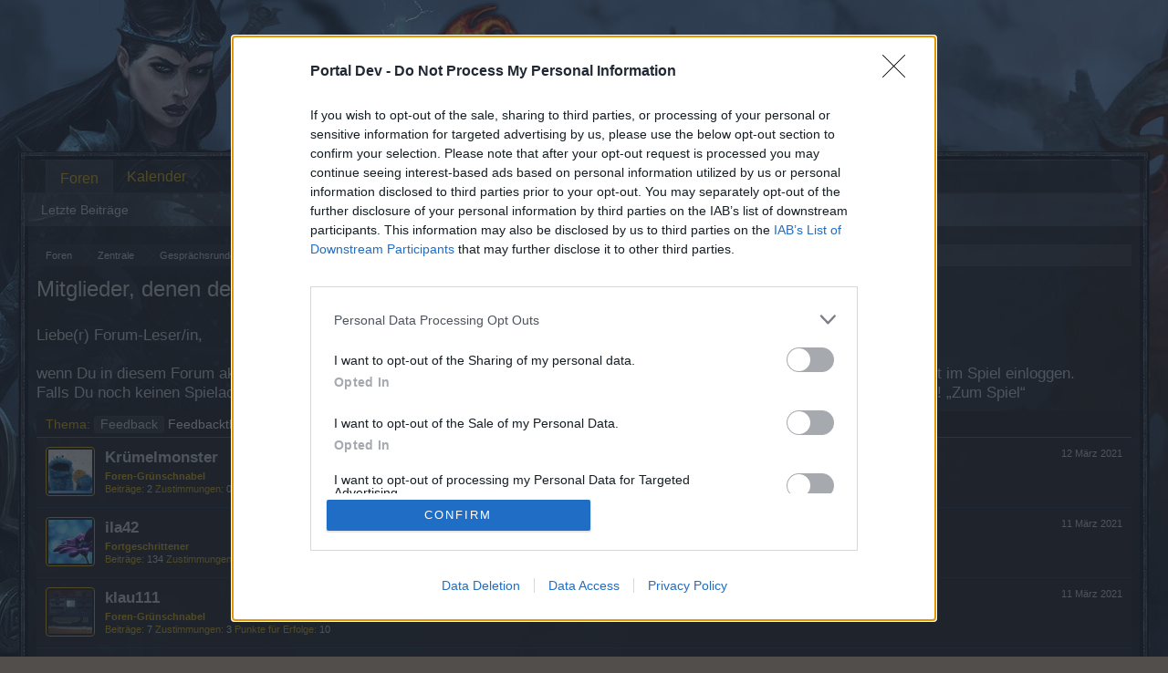

--- FILE ---
content_type: text/html; charset=UTF-8
request_url: https://board-de.drakensang.com/posts/1012949/likes
body_size: 7182
content:
<!DOCTYPE html>
<html id="XenForo" lang="de-DE" dir="LTR" class="Public LoggedOut NoSidebar  Responsive" xmlns:fb="http://www.facebook.com/2008/fbml">
<head>

	<meta charset="utf-8" />
	<meta http-equiv="X-UA-Compatible" content="IE=Edge,chrome=1" />
	
		<meta name="viewport" content="width=device-width, initial-scale=1">
	
	
		<base href="https://board-de.drakensang.com/" />
		<script>
			var _b = document.getElementsByTagName('base')[0], _bH = "https://board-de.drakensang.com/";
			if (_b && _b.href != _bH) _b.href = _bH;
		</script>
	

	<title>Feedback - Feedbackthread zum Release 247 - Mitglieder, denen der Beitrag #244 gefällt | Drakensang Online DE</title>
	
	<noscript><style>.JsOnly { display: none !important; }</style></noscript>
	<link rel="stylesheet" href="css.php?css=xenforo,form,public&amp;style=10&amp;dir=LTR&amp;d=1709539266" />
	<link rel="stylesheet" href="css.php?css=login_bar,xenforo_member_list_item&amp;style=10&amp;dir=LTR&amp;d=1709539266" />
	
	

	
	<script async src="https://www.googletagmanager.com/gtag/js?id=UA-19059020-1"></script>
	<script>
		window.dataLayer = window.dataLayer || [];
		function gtag(){dataLayer.push(arguments);}
		gtag('js', new Date());
	
		gtag('config', 'UA-19059020-1', {
			// <!-- slot: ga_config_start -->
			
				'cookie_domain': 'drakensang.com',
			
			
		});
	</script>

		<script src="js/jquery/jquery-1.11.0.min.js"></script>	
		
	<script src="js/xenforo/xenforo.js?_v=95cb4e29"></script>

	
	<link rel="apple-touch-icon" href="https://board-de.drakensang.com/styles/default/xenforo/logo.og.png" />
	<link rel="alternate" type="application/rss+xml" title="RSS-Feed für Drakensang Online DE" href="forums/-/index.rss" />
	
	
	<meta name="robots" content="noindex" />

</head>

<body class="node195 node191">
<!-- Google Tag Manager -->
<noscript><iframe src="//www.googletagmanager.com/ns.html?id=GTM-WRXH7W"
height="0" width="0" style="display:none;visibility:hidden"></iframe></noscript>
<script>
var cb = new Date().getTime();
(function(w,d,s,l,i){w[l]=w[l]||[];w[l].push({'gtm.start':
new Date().getTime(),event:'gtm.js'});var f=d.getElementsByTagName(s)[0],
j=d.createElement(s),dl=l!='dataLayer'?'&l='+l:'';j.async=true;j.src=
'//www.googletagmanager.com/gtm.js?cb='+cb+'&id='+i+dl;f.parentNode.insertBefore(j,f);
})(window,document,'script','dataLayer','GTM-WRXH7W');</script>
<!-- End Google Tag Manager -->


	




<div id="headerMover">
	<div id="headerProxy"></div>

<div id="content" class="post_likes">
	<div class="pageWidth">
		<div class="pageContent">
			<!-- main content area -->
			
			
			
			
						
						
						
						
						<div class="breadBoxTop ">
							
							

<nav>
	
		
			
				
			
		
			
				
			
		
			
		
	

	<fieldset class="breadcrumb">
		<a href="misc/quick-navigation-menu?selected=node-195" class="OverlayTrigger jumpMenuTrigger" data-cacheOverlay="true" title="Nützliche Links anzeigen"><!--Gehe zu...--></a>
			
		<div class="boardTitle"><strong>Drakensang Online DE</strong></div>
		
		<span class="crumbs">
			
			
			
				<span class="crust selectedTabCrumb" itemscope="itemscope" itemtype="http://data-vocabulary.org/Breadcrumb">
					<a href="https://board-de.drakensang.com/" class="crumb" rel="up" itemprop="url"><span itemprop="title">Foren</span></a>
					<span class="arrow"><span>&gt;</span></span>
				</span>
			
			
			
				
					<span class="crust" itemscope="itemscope" itemtype="http://data-vocabulary.org/Breadcrumb">
						<a href="https://board-de.drakensang.com/#zentrale.191" class="crumb" rel="up" itemprop="url"><span itemprop="title">Zentrale</span></a>
						<span class="arrow"><span>&gt;</span></span>
					</span>
				
					<span class="crust" itemscope="itemscope" itemtype="http://data-vocabulary.org/Breadcrumb">
						<a href="https://board-de.drakensang.com/forums/gespraechsrunden-zu-aktuellen-themen.195/" class="crumb" rel="up" itemprop="url"><span itemprop="title">Gesprächsrunden zu aktuellen Themen</span></a>
						<span class="arrow"><span>&gt;</span></span>
					</span>
				
					<span class="crust" itemscope="itemscope" itemtype="http://data-vocabulary.org/Breadcrumb">
						<a href="https://board-de.drakensang.com/posts/1012949/" class="crumb" rel="up" itemprop="url"><span itemprop="title"><span class="prefix prefixPrimary">Feedback</span> Feedbackthread zum Release 247</span></a>
						<span class="arrow"><span>&gt;</span></span>
					</span>
				
			
		</span>
	</fieldset>
</nav>
						</div>
						
						
						
					
						<!--[if lt IE 8]>
							<p class="importantMessage">You are using an out of date browser. It  may not display this or other websites correctly.<br />You should upgrade or use an <a href="https://www.google.com/chrome" target="_blank">alternative browser</a>.</p>
						<![endif]-->

						
						
	

	
						
						
						
						
												
							<!-- h1 title, description -->
							<div class="titleBar">
								
								<h1>Mitglieder, denen der Beitrag #244 gefällt</h1>
								
								
							
<style type="text/css">
  .gotogame {
float: left;
margin-right: 35px;
margin-top: 25px;
font-size:17px;
align:center;
}
</style>
        <div class="gotogame">Liebe(r) Forum-Leser/in,<br><br>
wenn Du in diesem Forum aktiv an den Gesprächen teilnehmen oder eigene Themen starten möchtest, musst Du Dich bitte zunächst im Spiel einloggen. Falls Du noch keinen Spielaccount besitzt, bitte registriere Dich neu. Wir freuen uns auf Deinen nächsten Besuch in unserem Forum!
                               <a href="http://de.bigpoint.com/drakensang-online/">„Zum Spiel“</a></div>

							</div>
						
						
						
						
						
						<!-- main template -->
						









<div class="section">
	<dl class="subHeading pairsInline"><dt>Thema:</dt> <dd><a href="posts/1012949/"><span class="prefix prefixPrimary">Feedback</span> Feedbackthread zum Release 247</a></dd></dl>
	<ol class="overlayScroll">
	
		

<li class="primaryContent memberListItem">

	<a href="members/kruemelmonster.185451/" class="avatar Av185451s" data-avatarhtml="true"><span class="img s" style="background-image: url('https://xenforo-1028-storage.bpsecure.com/de-drakensang/avatars/s/185/185451.jpg?1608624857')"></span></a>

	<div class="extra"><span class="DateTime" title="12 März 2021 um 09:21">12 März 2021</span></div>

	<div class="member">
	
		
		
			<h3 class="username"><a href="members/kruemelmonster.185451/" class="username StatusTooltip" dir="auto" title="">Krümelmonster</a></h3>
			
			<div class="userInfo">
				<div class="userBlurb dimmed"><span class="userTitle" itemprop="title">Foren-Grünschnabel</span></div>
				<dl class="userStats pairsInline">
					<dt title="Alle erstellten Beiträge von Krümelmonster.">Beiträge:</dt> <dd>2</dd>
					<dt title="Die Anzahl, wie oft die Beiträge von Krümelmonster anderen Mitgliedern gefallen haben.">Zustimmungen:</dt> <dd>0</dd>
					
						<dt>Punkte für Erfolge:</dt> <dd title="Punkte für Erfolge">10</dd>
					
				</dl>
			</div>
			
		
		
		
		
	</div>
	
</li>
	
		

<li class="primaryContent memberListItem">

	<a href="members/ila42.185286/" class="avatar Av185286s" data-avatarhtml="true"><span class="img s" style="background-image: url('https://xenforo-1028-storage.bpsecure.com/de-drakensang/avatars/s/185/185286.jpg?1597683337')"></span></a>

	<div class="extra"><span class="DateTime" title="11 März 2021 um 19:09">11 März 2021</span></div>

	<div class="member">
	
		
		
			<h3 class="username"><a href="members/ila42.185286/" class="username StatusTooltip" dir="auto" title="Die Peanuts">ila42</a></h3>
			
			<div class="userInfo">
				<div class="userBlurb dimmed"><span class="userTitle" itemprop="title">Fortgeschrittener</span></div>
				<dl class="userStats pairsInline">
					<dt title="Alle erstellten Beiträge von ila42.">Beiträge:</dt> <dd>134</dd>
					<dt title="Die Anzahl, wie oft die Beiträge von ila42 anderen Mitgliedern gefallen haben.">Zustimmungen:</dt> <dd>140</dd>
					
						<dt>Punkte für Erfolge:</dt> <dd title="Punkte für Erfolge">160</dd>
					
				</dl>
			</div>
			
		
		
		
		
	</div>
	
</li>
	
		

<li class="primaryContent memberListItem">

	<a href="members/klau111.184598/" class="avatar Av184598s" data-avatarhtml="true"><span class="img s" style="background-image: url('https://xenforo-1028-storage.bpsecure.com/de-drakensang/avatars/s/184/184598.jpg?1594558591')"></span></a>

	<div class="extra"><span class="DateTime" title="11 März 2021 um 17:48">11 März 2021</span></div>

	<div class="member">
	
		
		
			<h3 class="username"><a href="members/klau111.184598/" class="username StatusTooltip" dir="auto" title="">klau111</a></h3>
			
			<div class="userInfo">
				<div class="userBlurb dimmed"><span class="userTitle" itemprop="title">Foren-Grünschnabel</span></div>
				<dl class="userStats pairsInline">
					<dt title="Alle erstellten Beiträge von klau111.">Beiträge:</dt> <dd>7</dd>
					<dt title="Die Anzahl, wie oft die Beiträge von klau111 anderen Mitgliedern gefallen haben.">Zustimmungen:</dt> <dd>3</dd>
					
						<dt>Punkte für Erfolge:</dt> <dd title="Punkte für Erfolge">10</dd>
					
				</dl>
			</div>
			
		
		
		
		
	</div>
	
</li>
	
		

<li class="primaryContent memberListItem">

	<a href="members/steffenfuerst.157896/" class="avatar Av157896s" data-avatarhtml="true"><span class="img s" style="background-image: url('https://xenforo-1028-storage.bpsecure.com/de-drakensang/avatars/s/157/157896.jpg?1684965767')"></span></a>

	<div class="extra"><span class="DateTime" title="11 März 2021 um 16:08">11 März 2021</span></div>

	<div class="member">
	
		
		
			<h3 class="username"><a href="members/steffenfuerst.157896/" class="username StatusTooltip" dir="auto" title="">steffenfuerst</a></h3>
			
			<div class="userInfo">
				<div class="userBlurb dimmed"><span class="userTitle" itemprop="title">Foren-Graf</span>, männlich, 57, <</div>
				<dl class="userStats pairsInline">
					<dt title="Alle erstellten Beiträge von steffenfuerst.">Beiträge:</dt> <dd>1.143</dd>
					<dt title="Die Anzahl, wie oft die Beiträge von steffenfuerst anderen Mitgliedern gefallen haben.">Zustimmungen:</dt> <dd>1.438</dd>
					
						<dt>Punkte für Erfolge:</dt> <dd title="Punkte für Erfolge">1.150</dd>
					
				</dl>
			</div>
			
		
		
		
		
	</div>
	
</li>
	
		

<li class="primaryContent memberListItem">

	<a href="members/myantha.164780/" class="avatar Av164780s" data-avatarhtml="true"><span class="img s" style="background-image: url('https://xenforo-1028-storage.bpsecure.com/de-drakensang/avatars/s/164/164780.jpg?1548240196')"></span></a>

	<div class="extra"><span class="DateTime" title="11 März 2021 um 15:54">11 März 2021</span></div>

	<div class="member">
	
		
		
			<h3 class="username"><a href="members/myantha.164780/" class="username StatusTooltip" dir="auto" title="">Myantha</a></h3>
			
			<div class="userInfo">
				<div class="userBlurb dimmed"><span class="userTitle" itemprop="title">Team Leader</span>, weiblich</div>
				<dl class="userStats pairsInline">
					<dt title="Alle erstellten Beiträge von Myantha.">Beiträge:</dt> <dd>6.595</dd>
					<dt title="Die Anzahl, wie oft die Beiträge von Myantha anderen Mitgliedern gefallen haben.">Zustimmungen:</dt> <dd>3.802</dd>
					
						<dt>Punkte für Erfolge:</dt> <dd title="Punkte für Erfolge">6.000</dd>
					
				</dl>
			</div>
			
		
		
		
		
	</div>
	
</li>
	
		

<li class="primaryContent memberListItem">

	<a href="members/xerustes.3198/" class="avatar Av3198s" data-avatarhtml="true"><span class="img s" style="background-image: url('https://xenforo-1028-storage.bpsecure.com/de-drakensang/avatars/s/3/3198.jpg?1468430620')"></span></a>

	<div class="extra"><span class="DateTime" title="11 März 2021 um 15:50">11 März 2021</span></div>

	<div class="member">
	
		
		
			<h3 class="username"><a href="members/xerustes.3198/" class="username StatusTooltip" dir="auto" title="">Xerustes</a></h3>
			
			<div class="userInfo">
				<div class="userBlurb dimmed"><span class="userTitle" itemprop="title">Foren-Graf</span>, männlich</div>
				<dl class="userStats pairsInline">
					<dt title="Alle erstellten Beiträge von Xerustes.">Beiträge:</dt> <dd>1.079</dd>
					<dt title="Die Anzahl, wie oft die Beiträge von Xerustes anderen Mitgliedern gefallen haben.">Zustimmungen:</dt> <dd>1.078</dd>
					
						<dt>Punkte für Erfolge:</dt> <dd title="Punkte für Erfolge">1.150</dd>
					
				</dl>
			</div>
			
		
		
		
		
	</div>
	
</li>
	
		

<li class="primaryContent memberListItem">

	<a href="members/frechezicke.8547/" class="avatar Av8547s" data-avatarhtml="true"><span class="img s" style="background-image: url('https://xenforo-1028-storage.bpsecure.com/de-drakensang/avatars/s/8/8547.jpg?1571946014')"></span></a>

	<div class="extra"><span class="DateTime" title="11 März 2021 um 15:46">11 März 2021</span></div>

	<div class="member">
	
		
		
			<h3 class="username"><a href="members/frechezicke.8547/" class="username StatusTooltip" dir="auto" title="Die die mich kennen mögen mich, Die die mich nicht mögen KÖNNEN mich!!!!">FrecheZicke</a></h3>
			
			<div class="userInfo">
				<div class="userBlurb dimmed"><span class="userTitle" itemprop="title">Foren-Graf</span>, weiblich</div>
				<dl class="userStats pairsInline">
					<dt title="Alle erstellten Beiträge von FrecheZicke.">Beiträge:</dt> <dd>1.070</dd>
					<dt title="Die Anzahl, wie oft die Beiträge von FrecheZicke anderen Mitgliedern gefallen haben.">Zustimmungen:</dt> <dd>1.521</dd>
					
						<dt>Punkte für Erfolge:</dt> <dd title="Punkte für Erfolge">1.150</dd>
					
				</dl>
			</div>
			
		
		
		
		
	</div>
	
</li>
	
		

<li class="primaryContent memberListItem">

	<a href="members/hagonir1.184380/" class="avatar Av184380s" data-avatarhtml="true"><span class="img s" style="background-image: url('https://xenforo-1028-storage.bpsecure.com/de-drakensang/avatars/s/184/184380.jpg?1584400002')"></span></a>

	<div class="extra"><span class="DateTime" title="11 März 2021 um 15:10">11 März 2021</span></div>

	<div class="member">
	
		
		
			<h3 class="username"><a href="members/hagonir1.184380/" class="username StatusTooltip" dir="auto" title="">Hagonir1</a></h3>
			
			<div class="userInfo">
				<div class="userBlurb dimmed"><span class="userTitle" itemprop="title">Meister eines Forums</span></div>
				<dl class="userStats pairsInline">
					<dt title="Alle erstellten Beiträge von Hagonir1.">Beiträge:</dt> <dd>372</dd>
					<dt title="Die Anzahl, wie oft die Beiträge von Hagonir1 anderen Mitgliedern gefallen haben.">Zustimmungen:</dt> <dd>315</dd>
					
						<dt>Punkte für Erfolge:</dt> <dd title="Punkte für Erfolge">400</dd>
					
				</dl>
			</div>
			
		
		
		
		
	</div>
	
</li>
	
		

<li class="primaryContent memberListItem">

	<a href="members/dejavu.156042/" class="avatar Av156042s" data-avatarhtml="true"><span class="img s" style="background-image: url('https://xenforo-1028-storage.bpsecure.com/de-drakensang/avatars/s/156/156042.jpg?1737208540')"></span></a>

	<div class="extra"><span class="DateTime" title="11 März 2021 um 14:48">11 März 2021</span></div>

	<div class="member">
	
		
		
			<h3 class="username"><a href="members/dejavu.156042/" class="username StatusTooltip" dir="auto" title="">Dejavu</a></h3>
			
			<div class="userInfo">
				<div class="userBlurb dimmed"><span class="userTitle" itemprop="title">Foren-Herzog</span></div>
				<dl class="userStats pairsInline">
					<dt title="Alle erstellten Beiträge von Dejavu.">Beiträge:</dt> <dd>717</dd>
					<dt title="Die Anzahl, wie oft die Beiträge von Dejavu anderen Mitgliedern gefallen haben.">Zustimmungen:</dt> <dd>1.192</dd>
					
						<dt>Punkte für Erfolge:</dt> <dd title="Punkte für Erfolge">750</dd>
					
				</dl>
			</div>
			
		
		
		
		
	</div>
	
</li>
	
		

<li class="primaryContent memberListItem">

	<a href="members/katbac.157884/" class="avatar Av157884s" data-avatarhtml="true"><span class="img s" style="background-image: url('https://xenforo-1028-storage.bpsecure.com/de-drakensang/avatars/s/157/157884.jpg?1518170090')"></span></a>

	<div class="extra"><span class="DateTime" title="11 März 2021 um 14:40">11 März 2021</span></div>

	<div class="member">
	
		
		
			<h3 class="username"><a href="members/katbac.157884/" class="username StatusTooltip" dir="auto" title="">katbac</a></h3>
			
			<div class="userInfo">
				<div class="userBlurb dimmed"><span class="userTitle" itemprop="title">S-Moderator</span></div>
				<dl class="userStats pairsInline">
					<dt title="Alle erstellten Beiträge von katbac.">Beiträge:</dt> <dd>7.755</dd>
					<dt title="Die Anzahl, wie oft die Beiträge von katbac anderen Mitgliedern gefallen haben.">Zustimmungen:</dt> <dd>2.251</dd>
					
						<dt>Punkte für Erfolge:</dt> <dd title="Punkte für Erfolge">6.000</dd>
					
				</dl>
			</div>
			
		
		
		
		
	</div>
	
</li>
	
		

<li class="primaryContent memberListItem">

	<a href="members/magierhater138.182772/" class="avatar Av182772s" data-avatarhtml="true"><span class="img s" style="background-image: url('https://xenforo-1028-storage.bpsecure.com/de-drakensang/avatars/s/182/182772.jpg?1601765770')"></span></a>

	<div class="extra"><span class="DateTime" title="11 März 2021 um 14:15">11 März 2021</span></div>

	<div class="member">
	
		
		
			<h3 class="username"><a href="members/magierhater138.182772/" class="username StatusTooltip" dir="auto" title="">Magierhater138</a></h3>
			
			<div class="userInfo">
				<div class="userBlurb dimmed"><span class="userTitle" itemprop="title">Ausnahmetalent</span>, <</div>
				<dl class="userStats pairsInline">
					<dt title="Alle erstellten Beiträge von Magierhater138.">Beiträge:</dt> <dd>467</dd>
					<dt title="Die Anzahl, wie oft die Beiträge von Magierhater138 anderen Mitgliedern gefallen haben.">Zustimmungen:</dt> <dd>390</dd>
					
						<dt>Punkte für Erfolge:</dt> <dd title="Punkte für Erfolge">500</dd>
					
				</dl>
			</div>
			
		
		
		
		
	</div>
	
</li>
	
	</ol>
	<div class="sectionFooter overlayOnly">
		<a class="button primary OverlayCloser">Schließen</a>
		
	</div>
</div>
						
						
						
						
							<!-- login form, to be moved to the upper drop-down -->
							







<form action="login/login" method="post" class="xenForm " id="login" style="display:none">

	

	<div class="ctrlWrapper">
		<dl class="ctrlUnit">
			<dt><label for="LoginControl">Benutzername oder E-Mail-Adresse:</label></dt>
			<dd><input type="text" name="login" id="LoginControl" class="textCtrl" tabindex="101" /></dd>
		</dl>
	
	
		<dl class="ctrlUnit">
			<dt>
				<label for="ctrl_password">Besitzt du schon ein Benutzerkonto?</label>
			</dt>
			<dd>
				<ul>
					<li><label for="ctrl_not_registered"><input type="radio" name="register" value="1" id="ctrl_not_registered" tabindex="105" />
						Nein, erstelle jetzt ein Benutzerkonto.</label></li>
					<li><label for="ctrl_registered"><input type="radio" name="register" value="0" id="ctrl_registered" tabindex="105" checked="checked" class="Disabler" />
						Ja, mein Passwort ist:</label></li>
					<li id="ctrl_registered_Disabler">
						<input type="password" name="password" class="textCtrl" id="ctrl_password" tabindex="102" />
						<div class="lostPassword"><a href="lost-password/" class="OverlayTrigger OverlayCloser" tabindex="106">Hast du dein Passwort vergessen?</a></div>
					</li>
				</ul>
			</dd>
		</dl>
	
		
		<dl class="ctrlUnit submitUnit">
			<dt></dt>
			<dd>
				<input type="submit" class="button primary" value="Anmelden" tabindex="104" data-loginPhrase="Anmelden" data-signupPhrase="Registrieren" />
				<label for="ctrl_remember" class="rememberPassword"><input type="checkbox" name="remember" value="1" id="ctrl_remember" tabindex="103" /> Angemeldet bleiben</label>
			</dd>
		</dl>
	</div>

	<input type="hidden" name="cookie_check" value="1" />
	<input type="hidden" name="redirect" value="/posts/1012949/likes" />
	<input type="hidden" name="_xfToken" value="" />

</form>
						
						
					
			
						
			<div class="breadBoxBottom">

<nav>
	

	<fieldset class="breadcrumb">
		<a href="misc/quick-navigation-menu?selected=node-195" class="OverlayTrigger jumpMenuTrigger" data-cacheOverlay="true" title="Nützliche Links anzeigen"><!--Gehe zu...--></a>
			
		<div class="boardTitle"><strong>Drakensang Online DE</strong></div>
		
		<span class="crumbs">
			
			
			
				<span class="crust selectedTabCrumb">
					<a href="https://board-de.drakensang.com/" class="crumb"><span>Foren</span></a>
					<span class="arrow"><span>&gt;</span></span>
				</span>
			
			
			
				
					<span class="crust">
						<a href="https://board-de.drakensang.com/#zentrale.191" class="crumb"><span>Zentrale</span></a>
						<span class="arrow"><span>&gt;</span></span>
					</span>
				
					<span class="crust">
						<a href="https://board-de.drakensang.com/forums/gespraechsrunden-zu-aktuellen-themen.195/" class="crumb"><span>Gesprächsrunden zu aktuellen Themen</span></a>
						<span class="arrow"><span>&gt;</span></span>
					</span>
				
					<span class="crust">
						<a href="https://board-de.drakensang.com/posts/1012949/" class="crumb"><span><span class="prefix prefixPrimary">Feedback</span> Feedbackthread zum Release 247</span></a>
						<span class="arrow"><span>&gt;</span></span>
					</span>
				
			
		</span>
	</fieldset>
</nav></div>
			
						
			
						
		</div>
	</div>
</div>

<header>
	


<div id="header">
	<div id="logoBlock">
	<div class="pageWidth">
		<div class="pageContent">
			
			
			<div id="logo"><a href="https://board-de.drakensang.com/">
				<span></span>
				<img src="https://xenforo-1028-storage.bpsecure.com/en-drasaonline/style/header_updated.png" alt="Drakensang Online DE" />
			</a></div>
			
			<span class="helper"></span>
		</div>
	</div>
</div>
	

<div id="navigation" class="pageWidth ">
	<div class="pageContent">
		<nav>

<div class="navTabs">
	<ul class="publicTabs">
	
		<!-- home -->
		
		
		
		<!-- extra tabs: home -->
		
		
		
		<!-- forums -->
		
			<li class="navTab forums selected">
			
				<a href="https://board-de.drakensang.com/" class="navLink">Foren</a>
				<a href="https://board-de.drakensang.com/" class="SplitCtrl" rel="Menu"></a>
				
				<div class="tabLinks forumsTabLinks">
					<div class="primaryContent menuHeader">
						<h3>Foren</h3>
						<div class="muted">Direktauswahl</div>
					</div>
					<ul class="secondaryContent blockLinksList">
					
						
						
						
						<li><a href="find-new/posts" rel="nofollow">Letzte Beiträge</a></li>
					
					</ul>
				</div>
			</li>
		
		
		
		<!-- extra tabs: middle -->
		
		
		
		<!-- members -->
						
		
		<!-- extra tabs: end -->
		
		
			
				<li class="navTab 0 PopupClosed">
					<a href="bp-calendar/" class="navLink">Kalender</a>
					
				</li>
			
		
		

		<!-- responsive popup -->
		<li class="navTab navigationHiddenTabs Popup PopupControl PopupClosed" style="display:none">	
						
			<a rel="Menu" class="navLink NoPopupGadget"><span class="menuIcon">Menu</span></a>
			
			<div class="Menu JsOnly blockLinksList primaryContent" id="NavigationHiddenMenu"></div>
		</li>
			
		
		<!-- no selection -->
		
		
	</ul>
	
	
</div>

<span class="helper"></span>
			
		</nav>	
	</div>
</div>
	
</div>

	
	
</header>

</div>

<footer>
	


<div class="footer">
	<div class="pageWidth">
		<div class="pageContent">
			
			<dl class="choosers">
				
				
					<dt>Sprache</dt>
					<dd><a href="misc/language?redirect=%2Fposts%2F1012949%2Flikes" class="OverlayTrigger Tooltip" title="Sprache auswählen" rel="nofollow">Deutsch</a></dd>
				
			</dl>
			
			
			<ul class="footerLinks">
			
				<li><a href="https://legal.bigpoint.com/DE/imprint/de-DE" ">Kontakt</a></li>
				<li><a href="help/">Hilfe</a></li>
				<li><a href="http://board-de.drakensang.com" class="homeLink">Startseite</a></li>
				
				<li><a href="forums/-/index.rss" rel="alternate" class="globalFeed" target="_blank"
					title="RSS-Feed für Drakensang Online DE">RSS-Feed</a></li>
			
			</ul>
			
			<span class="helper"></span>
		</div>
	</div>
</div>

<div class="footerLegal">
	<div class="pageWidth">
		<div class="pageContent">
			<ul id="legal">
			
				<li><a href="https://legal.bigpoint.com/EN/terms-and-conditions/de-DE">Nutzungsbedingungen</a></li>
				<li><a href="https://legal.bigpoint.com/DE/privacy-policy/de-DE">Privatsphäre</a></li>
			
			</ul>
			
			<div id="copyright"><a href="https://xenforo.com" class="concealed" target="_blank">Forum software by XenForo<sup>&reg;</sup> <span>&copy; 2010-2019 XenForo Ltd.</span></a> <a href="http://xenforo.com" class="concealed">Forum software by XenForo&trade; <span>&copy;2010-2015 XenForo Ltd.</span></a></div>
			<div id="BRCopyright" class="concealed muted" style="float:left;margin-left: 10px;"><style>@media (max-width:480px){.Responsive #BRCopyright span{display: none;}}</style><div class="muted"><a href="http://brivium.com/" class="concealed" title="Brivium Limited"><span>XenForo </span>Add-ons by Brivium<span> &trade;  &copy; 2012-2026 Brivium LLC.</span></a></div></div>
		
			
			
			<span class="helper"></span>
		</div>
	</div>	
</div>

</footer>

<script>


jQuery.extend(true, XenForo,
{
	visitor: { user_id: 0 },
	serverTimeInfo:
	{
		now: 1768804375,
		today: 1768773600,
		todayDow: 1
	},
	_lightBoxUniversal: "0",
	_enableOverlays: "1",
	_animationSpeedMultiplier: "1",
	_overlayConfig:
	{
		top: "10%",
		speed: 200,
		closeSpeed: 100,
		mask:
		{
			color: "rgb(255, 255, 255)",
			opacity: "0.6",
			loadSpeed: 200,
			closeSpeed: 100
		}
	},
	_ignoredUsers: [],
	_loadedScripts: {"xenforo_member_list_item":true,"login_bar":true},
	_cookieConfig: { path: "/", domain: "drakensang.com", prefix: "xf_de-drakensang_"},
	_csrfToken: "",
	_csrfRefreshUrl: "login/csrf-token-refresh",
	_jsVersion: "95cb4e29",
	_noRtnProtect: false,
	_noSocialLogin: false
});
jQuery.extend(XenForo.phrases,
{
	cancel: "Schließen",

	a_moment_ago:    "Vor einem Moment",
	one_minute_ago:  "Vor einer Minute",
	x_minutes_ago:   "Vor %minutes% Minuten",
	today_at_x:      "Heute um %time%",
	yesterday_at_x:  "Gestern um %time%",
	day_x_at_time_y: "%day% um %time%",

	day0: "Sonntag",
	day1: "Montag",
	day2: "Dienstag",
	day3: "Mittwoch",
	day4: "Donnerstag",
	day5: "Freitag",
	day6: "Samstag",

	_months: "Januar,Februar,März,April,Mai,Juni,Juli,August,September,Oktober,November,Dezember",
	_daysShort: "So,Mo,Di,Mi,Do,Fr,Sa",

	following_error_occurred: "Folgende Fehler sind aufgetreten",
	server_did_not_respond_in_time_try_again: "Der Server antwortet nicht. Bitte versuche es noch einmal.",
	logging_in: "Anmelden",
	click_image_show_full_size_version: "Klicke auf dieses Bild, um es in vollständiger Größe anzuzeigen.",
	show_hidden_content_by_x: "Zeige gesperrte Inhalte von {names}"
});

// Facebook Javascript SDK
XenForo.Facebook.appId = "";
XenForo.Facebook.forceInit = false;


</script>


</body>
</html>

--- FILE ---
content_type: text/css; charset=utf-8
request_url: https://board-de.drakensang.com/css.php?css=xenforo,form,public&style=10&dir=LTR&d=1709539266
body_size: 28476
content:
@charset "UTF-8";

/* --- xenforo.css --- */

/*
 * YUI reset-fonts.css
 *
Copyright (c) 2009, Yahoo! Inc. All rights reserved.
Code licensed under the BSD License:
http://developer.yahoo.net/yui/license.txt
version: 2.7.0
*/
html{color:#000;background:#FFF;}body,div,dl,dt,dd,ul,ol,li,h1,h2,h3,h4,h5,h6,pre,code,form,fieldset,legend,input,button,textarea,p,blockquote,th,td{margin:0;padding:0;}table{border-collapse:collapse;border-spacing:0;}fieldset,img{border:0;}address,caption,cite,code,dfn,em,strong,th,var,optgroup{font-style:inherit;font-weight:inherit;}del,ins{text-decoration:none;}li{list-style:none;}caption,th{text-align:left;}h1,h2,h3,h4,h5,h6{font-size:100%;font-weight:normal;}q:before,q:after{content:'';}abbr,acronym{border:0;font-variant:normal;text-decoration:none}sup{vertical-align:baseline;}sub{vertical-align:baseline;}legend{color:#000;}input,button,textarea,select,optgroup,option{font-family:inherit;font-size:inherit;font-style:inherit;font-weight:inherit;}input,button,textarea,select{*font-size:100%;}body{font:13px/1.231 arial,helvetica,clean,sans-serif;*font-size:small;*font:x-small;}select,input,button,textarea,button{font:99% arial,helvetica,clean,sans-serif;}table{font-size:inherit;font:100%;}pre,code,kbd,samp,tt{font-family:monospace;*font-size:108%;line-height:100%;}

/*
 * Firefox broken image placeholder support.
 *
http://lab.gmtplusone.com/image-placeholder/
*/ 
img:-moz-broken, img:-moz-user-disabled { -moz-force-broken-image-icon: 1; }
img:-moz-broken:not([width]), img:-moz-user-disabled:not([width]) { width: 50px; }
img:-moz-broken:not([height]), img:-moz-user-disabled:not([height]) { height: 50px; }

/*
 * XenForo Core CSS
 *
 */

html
{
	font-family: 'Open Sans', sans-serif;;
background: rgb(23, 19, 15) url('https://xenforo-1028-storage.bpsecure.com/cs-drasaonline/style/forum_background.jpg') no-repeat top center; background: rgba(23, 19, 15, 0.75) url('https://xenforo-1028-storage.bpsecure.com/cs-drasaonline/style/forum_background.jpg') no-repeat top center;;
background-attachment: fixed;
<link href='http://fonts.googleapis.com/css?family=Open+Sans:400,700' rel='stylesheet' type='text/css'>

	overflow-y: scroll !important;
}

body
{
	-webkit-text-size-adjust: 100%;
	-moz-text-size-adjust: 100%;
	-ms-text-size-adjust: 100%;
	text-size-adjust: 100%;

	font-family: Verdana, Helvetica, Arial, sans-serif;
color: rgb(213, 215, 204);
word-wrap: break-word;
line-height: 1.28;

}

/* counteract the word-wrap setting in 'body' */
pre, textarea
{
	word-wrap: normal;
}

[dir=auto] { text-align: left; }

a:link,
a:visited
{
	color: rgb(214, 216, 205);
text-decoration: none;

}

	a[href]:hover
	{
		text-decoration: underline;

	}
	
	a:hover
	{
		_text-decoration: underline;
	}
	
	a.noOutline
	{
		outline: 0 none;
	}
	
	.emCtrl,
	.messageContent a
	{
		border-radius: 5px;
	}
	
		.emCtrl:hover,
		.emCtrl:focus,
		.ugc a:hover,
		.ugc a:focus
		{
			/*position: relative;
			top: -1px;*/
			text-decoration: none;
			box-shadow: 5px 5px 7px #CCCCCC;
			outline: 0 none;
		}
		
			.emCtrl:active,
			.ugc a:active
			{
				position: relative;
				top: 1px;
				box-shadow: 2px 2px 7px #CCCCCC;
				outline: 0 none;
			}

	.ugc a:link,
	.ugc a:visited
	{
		color: rgb(221, 175, 0);
text-decoration: underline;
padding: 0 3px;
margin: 0 -3px;
border-radius: 5px;

	}
	
		.ugc a:hover,
		.ugc a:focus
		{
			color: rgb(255, 255, 255);
background: rgb(202, 202, 202) url('styles/default/xenforo/gradients/category-23px-light.png') repeat-x top; background: rgba(202, 202, 202, 0.13) url('styles/default/xenforo/gradients/category-23px-light.png') repeat-x top;

		}
		
img.mceSmilie,
img.mceSmilieSprite
{
	vertical-align: text-bottom;
	margin: 0 1px;
}
		
/** title bar **/

.titleBar
{
	margin-bottom: 10px;
}

/* clearfix */ .titleBar { zoom: 1; } .titleBar:after { content: '.'; display: block; height: 0; clear: both; visibility: hidden; }

.titleBar h1
{
	font-size: 18pt;
overflow: hidden;
zoom: 1;

}

	.titleBar h1 em
	{
		color: rgb(221, 175, 0);
	}
		
	.titleBar h1 .Popup
	{
		float: left;
	}

#pageDescription
{
	font-size: 11px;
color: rgb(221, 175, 0);
margin-top: 2px;

}

.topCtrl
{
	float: right;
}
	
	.topCtrl h2
	{
		font-size: 12pt;
	}
		
/** images **/

img
{
	-ms-interpolation-mode: bicubic;
}

a.avatar 
{ 
	*cursor: pointer; /* IE7 refuses to do this */ 
} 

.avatar img,
.avatar .img,
.avatarCropper
{
	background: url(rgba.php?r=23&g=19&b=15&a=191); background: rgba(23, 19, 15, 0.75); _filter: progid:DXImageTransform.Microsoft.gradient(startColorstr=#BF17130F,endColorstr=#BF17130F);
padding: 2px;
border: 1px solid rgb(222, 174, 0);
border-radius: 4px;

}

.avatar.plainImage img,
.avatar.plainImage .img
{
	border: none;
	border-radius: 0;
	padding: 0;
	background-position: left top;
}

	.avatar .img
	{
		display: block;
		background-repeat: no-repeat;
		background-position: 2px 2px;
		text-indent: 1000px;
		overflow: hidden;
		white-space: nowrap;
		word-wrap: normal;
	}

	.avatar .img.s { width: 48px;  height: 48px;  }
	.avatar .img.m { width: 96px;  height: 96px;  }
	.avatar .img.l { width: 192px; height: 192px; }

.avatarCropper
{
	width: 192px;
	height: 192px;
	direction: ltr;
}

.avatarCropper a,
.avatarCropper span,
.avatarCropper label
{
	overflow: hidden;
	position: relative;
	display: block;
	width: 192px;
	height: 192px;
}

.avatarCropper img
{
	padding: 0;
	border: none;
	border-radius: 0;

	position: relative;
	display: block;
}

.avatarScaler img
{
	max-width: 192px;
	_width: 192px;
}

/* ***************************** */

body .dimmed, body a.dimmed, body .dimmed a { color: rgb(221, 175, 0); }
body .muted, body a.muted, body .muted a { color: rgb(221, 175, 0); }
body .faint, body a.faint, body .faint a { color: rgb(213, 215, 204); }

.highlight { font-weight: bold; }

.concealed,
.concealed a,
.cloaked,
.cloaked a
{
	text-decoration: inherit !important;
	color: inherit !important;
	*clear:expression( style.color = parentNode.currentStyle.color, style.clear = "none", 0);
}

a.concealed:hover,
.concealed a:hover
{
	text-decoration: underline !important;
}

/* ***************************** */

.xenTooltip
{
	font-size: 11px;
color: rgb(255, 255, 255);
background: url(rgba.php?r=0&g=0&b=0&a=153); background: rgba(0,0,0, 0.6); _filter: progid:DXImageTransform.Microsoft.gradient(startColorstr=#99000000,endColorstr=#99000000);
padding: 5px 10px;
border-radius: 5px;
display: none;
z-index: 15000;
cursor: default;

}

.xenTooltip a,
.xenTooltip a:hover
{
	color: rgb(255, 255, 255);
	text-decoration: underline;
}

	.xenTooltip .arrow
	{
		border-top:  6px solid rgb(0,0,0); border-top:  6px solid rgba(0,0,0, 0.6); _border-top:  6px solid rgb(0,0,0);
border-right: 6px solid transparent;
border-bottom: 1px none black;
border-left: 6px solid transparent;
position: absolute;
bottom: -6px;
line-height: 0px;
width: 0px;
height: 0px;

		left: 9px;
		
		/* Hide from IE6 */
		_display: none;
	}

	.xenTooltip.flipped .arrow
	{
		left: auto;
		right: 9px;
	}

.xenTooltip.statusTip
{
	/* Generated by XenForo.StatusTooltip JavaScript */
	padding: 5px 10px;
line-height: 17px;
width: 250px;
height: auto;

}

	.xenTooltip.statusTip .arrow
	{
		border: 6px solid transparent;
border-right-color:  rgb(0,0,0); border-right-color:  rgba(0,0,0, 0.6); _border-right-color:  rgb(0,0,0);
border-left: 1px none black;
top: 6px;
left: -6px;
bottom: auto;
right: auto;

	}
			
.xenTooltip.iconTip { margin-left: -6px; }
.xenTooltip.iconTip.flipped { margin-left: 7px; }

/* ***************************** */

#PreviewTooltip
{
	display: none;
}

.xenPreviewTooltip
{
	border:  10px solid rgb(61, 61, 61); border:  10px solid rgba(61, 61, 61, 0.6); _border:  10px solid rgb(61, 61, 61);
border-radius: 10px;
position: relative;
box-shadow: 0px 12px 25px rgba(0,0,0, 0.5);
width: 400px;

	
	display: none;	
	z-index: 15000;
	cursor: default;
	
	border-color:  rgb(61, 61, 61); border-color:  rgba(61, 61, 61, 0.6); _border-color:  rgb(61, 61, 61);
}

	.xenPreviewTooltip .arrow
	{
		border-top:  15px solid rgb(3,42,70); border-top:  15px solid rgba(3,42,70, 0.25); _border-top:  15px solid rgb(3,42,70);
border-right: 15px solid transparent;
border-bottom: 1px none black;
border-left: 15px solid transparent;
position: absolute;
bottom: -15px;
left: 22px;

		
		_display: none;
	}
	
		.xenPreviewTooltip .arrow span
		{
			border-top:  15px solid rgb(23, 19, 15); border-top:  15px solid rgba(23, 19, 15, 0.75); _border-top:  15px solid rgb(23, 19, 15);
border-right: 15px solid transparent;
border-bottom: 1px none black;
border-left: 15px solid transparent;
position: absolute;
top: -17px;
left: -15px;

		}

	.xenPreviewTooltip .section,
	.xenPreviewTooltip .sectionMain,
	.xenPreviewTooltip .primaryContent,
	.xenPreviewTooltip .secondaryContent
	{
		margin: 0;
	}
	
		.xenPreviewTooltip .previewContent
		{
			overflow: hidden; zoom: 1;
			min-height: 1em;
		}

/* ***************************** */

.importantMessage
{
	margin: 10px 0;
	color: rgb(255, 255, 255);
	background-color: rgba(202, 202, 202, 0.13);
	text-align: center;
	padding: 5px;
	border-radius: 5px;
	border: solid 1px rgb(87, 87, 87);
}

.importantMessage a
{
	font-weight: bold;
	color: rgb(255, 255, 255);
}

/* ***************************** */

.section
{
	margin: 10px auto;

}

.sectionMain
{
	background: url(rgba.php?r=23&g=19&b=15&a=191); background: rgba(23, 19, 15, 0.75); _filter: progid:DXImageTransform.Microsoft.gradient(startColorstr=#BF17130F,endColorstr=#BF17130F);
padding: 10px;
margin: 10px auto;
border: 1px none rgb(221, 175, 0);
border-radius: 2px;

}

.heading,
.xenForm .formHeader
{
	font-weight: bold;
font-size: 11pt;
color: rgba(202, 202, 202, 0.13);
background-color: rgb(52, 59, 54);
padding: 5px 10px;
margin-bottom: 3px;
border-bottom: 1px solid rgb(214, 216, 205);
border-top-left-radius: 5px;
border-top-right-radius: 5px;

}

	.heading a { color: rgba(202, 202, 202, 0.13); }

.subHeading
{
	font-size: 14px;
color: rgb(255, 255, 255);
background-color: rgb(26, 22, 19);
background-repeat: repeat-x;
background-position: top;
padding: 5px 10px;
margin: 3px auto 0;
border-top: 1px solid rgb(26, 22, 19);
border-bottom: 1px solid rgb(87, 87, 87);

}

	.subHeading a { color: rgb(255, 255, 255); }

.textHeading,
.xenForm .sectionHeader
{
	font-weight: bold;
color: rgb(213, 215, 204);
padding-bottom: 2px;
margin: 10px auto 5px;
border-bottom:  1px solid rgb(61, 61, 61); border-bottom:  1px solid rgba(61, 61, 61, 0.6); _border-bottom:  1px solid rgb(61, 61, 61);

}

.xenForm .sectionHeader,
.xenForm .formHeader
{
	margin: 10px 0;
}

.primaryContent > .textHeading:first-child,
.secondaryContent > .textHeading:first-child
{
	margin-top: 0;
}

.larger.textHeading,
.xenForm .sectionHeader
{
	color: rgb(222, 174, 0);
	font-size: 11pt;
	margin-bottom: 6px;
}

	.larger.textHeading a,
	.xenForm .sectionHeader a
	{
		color: rgb(222, 174, 0);
	}

.primaryContent
{
	background: url(rgba.php?r=23&g=19&b=15&a=191); background: rgba(23, 19, 15, 0.75); _filter: progid:DXImageTransform.Microsoft.gradient(startColorstr=#BF17130F,endColorstr=#BF17130F);
padding: 10px;
border-bottom: 1px solid #1b2d38;

}

	.primaryContent a
	{
		color: rgb(214, 216, 205);

	}

.secondaryContent
{
	background: url(rgba.php?r=23&g=19&b=15&a=191); background: rgba(23, 19, 15, 0.75); _filter: progid:DXImageTransform.Microsoft.gradient(startColorstr=#BF17130F,endColorstr=#BF17130F);
padding: 10px;
border-bottom:  1px solid rgb(61, 61, 61); border-bottom:  1px solid rgba(61, 61, 61, 0.6); _border-bottom:  1px solid rgb(61, 61, 61);

}

	.secondaryContent a
	{
		color: rgb(214, 216, 205);

	}

.sectionFooter
{
	overflow: hidden; zoom: 1;
	font-size: 11px;
color: rgb(52, 59, 54);
background: url(rgba.php?r=61&g=61&b=61&a=153) repeat-x top; background: rgba(61, 61, 61, 0.6) repeat-x top; _filter: progid:DXImageTransform.Microsoft.gradient(startColorstr=#993D3D3D,endColorstr=#993D3D3D);
padding: 4px 10px;
border-bottom: 1px none rgb(222, 174, 0);
line-height: 16px;

}

	.sectionFooter a { color: rgb(52, 59, 54); }

	.sectionFooter .left
	{
		float: left;
	}

	.sectionFooter .right
	{
		float: right;
	}

/* used for section footers with central buttons, esp. in report viewing */

.actionList
{
	text-align: center;
}

/* left-right aligned options */

.opposedOptions
{
	overflow: hidden; zoom: 1;
}
	
	.opposedOptions .left
	{
		float: left;
	}
	
	.opposedOptions .right
	{
		float: right;
	}

.columns
{
	overflow: hidden; zoom: 1;
}

	.columns .columnContainer
	{
		float: left;
	}
	
		.columns .columnContainer .column
		{
			margin-left: 3px;
		}
		
		.columns .columnContainer:first-child .column
		{
			margin-left: 0;
		}

.c50_50 .c1,
.c50_50 .c2 { width: 49.99%; }

.c70_30 .c1 { width: 70%; }
.c70_30 .c2 { width: 29.99%; }

.c60_40 .c1 { width: 60%; }
.c60_40 .c2 { width: 39.99%; }

.c40_30_30 .c1 { width: 40%; }
.c40_30_30 .c2,
.c40_30_30 .c3 { width: 29.99%; }

.c50_25_25 .c1 { width: 50%; }
.c50_25_25 .c2,
.c50_25_25 .c3 { width: 25%; }

/* ***************************** */
/* Basic Tabs */

.tabs
{
	font-size: 11px;
background: url(rgba.php?r=202&g=202&b=202&a=33) repeat-x top; background: rgba(202, 202, 202, 0.13) repeat-x top; _filter: progid:DXImageTransform.Microsoft.gradient(startColorstr=#21CACACA,endColorstr=#21CACACA);
padding: 0 10px;
border-bottom: 1px none rgb(222, 174, 0);
word-wrap: normal;
min-height: 23px;
_height: 23px;

	
	display: table;
	width: 100%;
	*width: auto;
	box-sizing: border-box;
}

.tabs li
{
	float: left;
}

.tabs li a,
.tabs.noLinks li
{
	color: rgb(213, 215, 204);
text-decoration: none;
background: url(rgba.php?r=61&g=61&b=61&a=153) repeat-x top; background: rgba(61, 61, 61, 0.6) repeat-x top; _filter: progid:DXImageTransform.Microsoft.gradient(startColorstr=#993D3D3D,endColorstr=#993D3D3D);
padding: 0 8px;
margin-right: -1px;
margin-bottom: -1px;
border: 1px none rgb(222, 174, 0);
border-top-left-radius: 2px;
border-top-right-radius: 2px;
display: inline-block;
line-height: 22px;
cursor: pointer;
outline: 0 none;
white-space: nowrap;
word-wrap: normal;
height: 22px;

}

.tabs li:hover a,
.tabs.noLinks li:hover
{
	text-decoration: none;
background: url(rgba.php?r=23&g=19&b=15&a=191); background: rgba(23, 19, 15, 0.75); _filter: progid:DXImageTransform.Microsoft.gradient(startColorstr=#BF17130F,endColorstr=#BF17130F);
		
}

.tabs li.active a,
.tabs.noLinks li.active
{
	background: url(rgba.php?r=23&g=19&b=15&a=191); background: rgba(23, 19, 15, 0.75); _filter: progid:DXImageTransform.Microsoft.gradient(startColorstr=#BF17130F,endColorstr=#BF17130F);
padding-bottom: 1px;
border-bottom: 1px none black;

}

/* Tabs inside forms */

.xenForm .tabs,
.xenFormTabs
{
	padding: 5px 30px 0;
}


@media (max-width:480px)
{
	.Responsive .tabs li
	{
		float: none;
	}

	.Responsive .tabs li a,
	.Responsive .tabs.noLinks li
	{
		display: block;
	}
	
	.Responsive .tabs
	{
		display: flex;
		display: -webkit-flex;
		flex-wrap: wrap;
		-webkit-flex-wrap: wrap;
	}
	
	.Responsive .tabs li
	{
		flex-grow: 1;
		-webkit-flex-grow: 1;
		text-align: center;
	}
	
	.Responsive .xenForm .tabs,
	.Responsive .xenFormTabs
	{
		padding-left: 10px;
		padding-right: 10px;
	}
}


/* ***************************** */
/* Popup Menus */

.Popup
{
	position: relative;
}

	.Popup.inline
	{
		display: inline;
	}
	
/** Popup menu trigger **/

.Popup .arrowWidget
{
	/* circle-arrow-down */
	background-color: transparent;
background-repeat: no-repeat;
background-position: -32px 0;
margin-top: -2px;
margin-left: 2px;
display: inline-block;
*margin-top: 0;
vertical-align: middle;
width: 13px;
height: 14px;

}

.PopupOpen .arrowWidget
{
	/* circle-arrow-up */
	background-position: -16px 0;

}

.Popup .PopupControl,
.Popup.PopupContainerControl
{
	display: inline-block;
	cursor: pointer;
}

	.Popup .PopupControl:hover,
	.Popup.PopupContainerControl:hover
	{
		color: rgb(213, 215, 204);
text-decoration: none;
background-color: rgb(52, 59, 54);

	}

	.Popup .PopupControl:focus,
	.Popup .PopupControl:active,
	.Popup.PopupContainerControl:focus,
	.Popup.PopupContainerControl:active
	{
		outline: 0;
	}
	
	.Popup .PopupControl.PopupOpen,
	.Popup.PopupContainerControl.PopupOpen
	{
		color: #fffeff;
background: url(rgba.php?r=61&g=61&b=61&a=153); background: rgba(61, 61, 61, 0.6); _filter: progid:DXImageTransform.Microsoft.gradient(startColorstr=#993D3D3D,endColorstr=#993D3D3D);
border-top-left-radius: 3px;
border-top-right-radius: 3px;
border-bottom-right-radius: 0px;
border-bottom-left-radius: 0px;

	}
	
	.Popup .PopupControl.BottomControl.PopupOpen,
	.Popup.PopupContainerControl.BottomControl.PopupOpen
	{
		border-top-left-radius: 0px;
		border-top-right-radius: 0px;
		border-bottom-left-radius: 3px;
		border-bottom-right-radius: 3px;
	}
		
		.Popup .PopupControl.PopupOpen:hover,
		.Popup.PopupContainerControl.PopupOpen:hover
		{
			text-decoration: none;
		}
		
/** Menu body **/

.Menu
{
	/*background-color: rgb(213, 215, 204);*/
	
	font-size: 11px;
background: url(rgba.php?r=61&g=61&b=61&a=153); background: rgba(61, 61, 61, 0.6); _filter: progid:DXImageTransform.Microsoft.gradient(startColorstr=#993D3D3D,endColorstr=#993D3D3D);
border: 1px solid rgb(222, 174, 0);
border-top: 5px solid rgb(222, 174, 0);
overflow: hidden;
box-shadow: 0px 5px 5px rgba(0,0,0, 0.5);

	
	min-width: 200px;
	*width: 200px;
	
	/* makes menus actually work... */
	position: absolute;
	z-index: 7500;
	display: none;
}

/* allow menus to operate when JS is disabled */
.Popup:hover .Menu
{
	display: block;
}

.Popup:hover .Menu.JsOnly
{
	display: none;
}

.Menu.BottomControl
{
	border-top-width: 1px;
	border-bottom-width: 3px;
	box-shadow: 0px 0px 0px transparent;
}

	.Menu > li > a,
	.Menu .menuRow
	{
		display: block;
	}
		
/* Menu header */

.Menu .menuHeader
{
	overflow: hidden; zoom: 1;
}

.Menu .menuHeader h3
{
	font-size: 15pt;

}

.Menu .menuHeader .muted
{
	font-size: 11px;

}

/* Standard menu sections */

.Menu .primaryContent
{
	background-color: rgba(23, 19, 15, 0.75);
}

.Menu .secondaryContent
{
	background-color: rgba(23, 19, 15, 0.75);
}

.Menu .sectionFooter
{
	background-color: rgba(61, 61, 61, 0.6);
}

/* Links lists */

.Menu .blockLinksList
{	
	max-height: 400px;
	overflow: auto;
}

/* form popups */

.formPopup
{
	width: 250px;
	background-color: rgba(23, 19, 15, 0.75);
}

	.formPopup form,
	.formPopup .ctrlUnit
	{
		margin: 5px auto;
	}
	
		.formPopup .ctrlUnit
		{
		}
		
	.formPopup .textCtrl,
	.formPopup .button
	{
		width: 232px;
	}
		
	.formPopup .ctrlUnit > dt label
	{
		display: block;
		margin-bottom: 2px;
	}
		
	.formPopup .submitUnit dd
	{
		text-align: center;
	}
	
		.formPopup .ctrlUnit > dd .explain
		{
			margin: 2px 0 0;
		}
	
	.formPopup .primaryControls
	{
		zoom: 1;
		white-space: nowrap;
		word-wrap: normal;
		padding: 0 5px;
	}
	
		.formPopup .primaryControls input.textCtrl
		{
			margin-bottom: 0;
		}
	
	.formPopup .secondaryControls
	{
		padding: 0 5px;
	}
	
		.formPopup .controlsWrapper
		{
			background: rgb(61, 61, 61) url('styles/default/xenforo/gradients/category-23px-light.png') repeat-x top; background: rgba(61, 61, 61, 0.6) url('styles/default/xenforo/gradients/category-23px-light.png') repeat-x top;
			border-radius: 5px;
			padding: 5px;
			margin: 5px 0;
			font-size: 11px;
		}

			.formPopup .controlsWrapper .textCtrl
			{
				width: 222px;
			}
	
	.formPopup .advSearchLink
	{
		display: block;
		text-align: center;
		padding: 5px;
		font-size: 11px;
		border-radius: 5px;
		border:  1px solid rgb(61, 61, 61); border:  1px solid rgba(61, 61, 61, 0.6); _border:  1px solid rgb(61, 61, 61);
		background: rgb(202, 202, 202) url('styles/default/xenforo/gradients/category-23px-light.png') repeat-x top; background: rgba(202, 202, 202, 0.13) url('styles/default/xenforo/gradients/category-23px-light.png') repeat-x top;
	}
	
		.formPopup .advSearchLink:hover
		{
			background-color: rgba(61, 61, 61, 0.6);
			text-decoration: none;
		}

/* All overlays must have this */
.xenOverlay
{
	display: none;
	z-index: 10000;
	width: 90%;
	box-sizing: border-box;
	max-width: 690px; /*calc: 90=overlay padding+borders*/
}

	.xenOverlay .overlayScroll
	{
		max-height: 400px;
		overflow: auto;
	}
	
	.xenOverlay .overlayScroll.ltr
	{
		direction: ltr;
	}
	
	.xenOverlay .overlayScroll .sortable-placeholder
	{
		background-color: rgb(222, 174, 0);
	}
	
	.xenOverlay .overlayContain
	{
		overflow-x: auto;
	}
	
	.xenOverlay .overlayContain.ltr
	{
		direction: ltr;
	}

.overlayOnly /* needs a bit more specificity over regular buttons */
{
	display: none !important;
}

	.xenOverlay .overlayOnly
	{
		display: block !important;
	}
	
	.xenOverlay input.overlayOnly,
	.xenOverlay button.overlayOnly,
	.xenOverlay a.overlayOnly
	{
		display: inline !important;
	}
	
	.xenOverlay a.close 
	{
		background-image: url('styles/default/xenforo/overlay/close.png');
position: absolute;
right: 4px;
top: 4px;
cursor: pointer;
width: 35px;
height: 35px;

	}
	
.xenOverlay .nonOverlayOnly
{
	display: none !important;
}

/* Generic form overlays */

.xenOverlay .formOverlay
{
	color: #eee;
background: url(rgba.php?r=0&g=0&b=0&a=191); background: rgba(0,0,0, 0.75); _filter: progid:DXImageTransform.Microsoft.gradient(startColorstr=#BF000000,endColorstr=#BF000000);
padding: 15px 25px;
border:  20px solid rgb(0,0,0); border:  20px solid rgba(0,0,0, 0.25); _border:  20px solid rgb(0,0,0);
border-radius: 20px;
box-shadow: 0px 25px 50px rgba(0,0,0, 0.5);
_zoom: 1;

	margin: 0;
}

	.Touch .xenOverlay .formOverlay
	{
		background: rgb(0, 0, 0);
		box-shadow: none;
	}

	.xenOverlay .formOverlay a.muted,
	.xenOverlay .formOverlay .muted a
	{
		color: rgb(221, 175, 0);
	}

	.xenOverlay .formOverlay .heading
	{
		font-weight: bold;
font-size: 12pt;
color: rgb(214, 216, 205);
background: url(rgba.php?r=61&g=61&b=61&a=153); background: rgba(61, 61, 61, 0.6); _filter: progid:DXImageTransform.Microsoft.gradient(startColorstr=#993D3D3D,endColorstr=#993D3D3D);
padding: 5px 10px;
margin-bottom: 10px;
border: 1px solid rgb(27, 27, 27);
border-radius: 5px;

	}

	.xenOverlay .formOverlay .subHeading
	{
		font-weight: bold;
font-size: 11px;
color: rgba(202, 202, 202, 0.13);
background-color: rgb(221, 175, 0);
padding: 5px 10px;
margin-bottom: 10px;
border: 1px solid rgb(214, 216, 205);
border-radius: 3px;

	}
	
	.xenOverlay .formOverlay .textHeading
	{
		color: rgba(202, 202, 202, 0.13);

	}
	
	.xenOverlay .formOverlay > p
	{
		padding-left: 10px;
		padding-right: 10px;
	}

	.xenOverlay .formOverlay .textCtrl
	{
		color: rgb(213, 215, 204);
background-color: black;
border-color: rgb(222, 174, 0);

	}

	.xenOverlay .formOverlay .textCtrl option
	{
		background-color: black;
	}

	.xenOverlay .formOverlay .textCtrl:focus,
	.xenOverlay .formOverlay .textCtrl.Focus
	{
		background: url(rgba.php?r=61&g=61&b=61&a=153) none; background: rgba(61, 61, 61, 0.6) none; _filter: progid:DXImageTransform.Microsoft.gradient(startColorstr=#993D3D3D,endColorstr=#993D3D3D);

	}

	.xenOverlay .formOverlay .textCtrl:focus option
	{
		background: url(rgba.php?r=61&g=61&b=61&a=153) none; background: rgba(61, 61, 61, 0.6) none; _filter: progid:DXImageTransform.Microsoft.gradient(startColorstr=#993D3D3D,endColorstr=#993D3D3D);
	}

	.xenOverlay .formOverlay .textCtrl.disabled
	{
		background: url(rgba.php?r=0&g=0&b=0&a=63); background: rgba(0,0,0, 0.25); _filter: progid:DXImageTransform.Microsoft.gradient(startColorstr=#3F000000,endColorstr=#3F000000);

	}

	.xenOverlay .formOverlay .textCtrl.disabled option
	{
		background: url(rgba.php?r=0&g=0&b=0&a=63); background: rgba(0,0,0, 0.25); _filter: progid:DXImageTransform.Microsoft.gradient(startColorstr=#3F000000,endColorstr=#3F000000);
	}

	.xenOverlay .formOverlay .textCtrl.prompt
	{
		color: rgb(160,160,160);

	}

	.xenOverlay .formOverlay .ctrlUnit > dt dfn,
	.xenOverlay .formOverlay .ctrlUnit > dd li .hint,
	.xenOverlay .formOverlay .ctrlUnit > dd .explain
	{
		color: #bbb;

	}

	.xenOverlay .formOverlay a
	{
		color: #fff;

	}

		.xenOverlay .formOverlay a.button
		{
			color: black;

		}

	.xenOverlay .formOverlay .avatar img,
	.xenOverlay .formOverlay .avatar .img,
	.xenOverlay .formOverlay .avatarCropper
	{
		background-color: transparent;
	}
	
	/* tabs in form overlay */
	
	.xenOverlay .formOverlay .tabs /* the actual tabs */
	{
		background: transparent none;
border-color: rgb(222, 174, 0);

	}

		.xenOverlay .formOverlay .tabs a
		{
			background: transparent none;
border-color: rgb(222, 174, 0);

		}
		
			.xenOverlay .formOverlay .tabs a:hover
			{
				background: url(rgba.php?r=255&g=255&b=255&a=63); background: rgba(255,255,255, 0.25); _filter: progid:DXImageTransform.Microsoft.gradient(startColorstr=#3FFFFFFF,endColorstr=#3FFFFFFF);

			}
			
			.xenOverlay .formOverlay .tabs .active a
			{
				background-color: black;

			}
			
	.xenOverlay .formOverlay .tabPanel /* panels switched with the tab controls */
	{
		background: transparent url('styles/default/xenforo/color-picker/panel.png') repeat-x top;
border: 1px solid rgb(222, 174, 0);

	}


/* Generic overlays */

.xenOverlay .section,
.xenOverlay .sectionMain
{
	padding: 0px;
border:  20px solid rgb(61, 61, 61); border:  20px solid rgba(61, 61, 61, 0.6); _border:  20px solid rgb(61, 61, 61);
border-radius: 20px;
box-shadow: 0px 25px 50px rgba(0,0,0, 0.5);

	
	border-color:  rgb(61, 61, 61); border-color:  rgba(61, 61, 61, 0.6); _border-color:  rgb(61, 61, 61);
}

	.Touch .xenOverlay .section,
	.Touch .xenOverlay .sectionMain
	{
		border-color: rgb(61, 61, 61);
		box-shadow: none;
	}

.xenOverlay > .section,
.xenOverlay > .sectionMain
{
	background: none;
	margin: 0;
}

	.xenOverlay .section .heading,
	.xenOverlay .sectionMain .heading
	{
		border-radius: 0;
		margin-bottom: 0;
	}

	.xenOverlay .section .subHeading,
	.xenOverlay .sectionMain .subHeading
	{
		margin-top: 0;
	}

	.xenOverlay .section .sectionFooter,
	.xenOverlay .sectionMain .sectionFooter
	{
		overflow: hidden; zoom: 1;
	}
		
		.xenOverlay .sectionFooter .buttonContainer
		{
			line-height: 31px;
		}
	
		.xenOverlay .sectionFooter .button,
		.xenOverlay .sectionFooter .buttonContainer
		{
			min-width: 75px;
			*min-width: 0;
			float: right;
			margin-left: 5px;
		}
		
			.xenOverlay .sectionFooter .buttonContainer .button
			{
				float: none;
				margin-left: 0;
			}

/* The AJAX progress indicator overlay */

#AjaxProgress.xenOverlay
{
	width: 100%;
	max-width: none;
	overflow: hidden; zoom: 1;
}

	#AjaxProgress.xenOverlay .content
	{
		background: rgb(0, 0, 0) url('styles/default/xenforo/widgets/ajaxload.info_FFFFFF_facebook.gif') no-repeat center center; background: rgba(0,0,0, 0.5) url('styles/default/xenforo/widgets/ajaxload.info_FFFFFF_facebook.gif') no-repeat center center;
border-bottom-left-radius: 10px;
float: right;
width: 85px;
height: 30px;

	}
	
		.Touch #AjaxProgress.xenOverlay .content
		{
			background-color: rgb(0, 0, 0);
		}

/* Timed message for redirects */

.xenOverlay.timedMessage
{
	color: black;
background: transparent url('styles/default/xenforo/overlay/timed-message.png') repeat-x;
border-bottom: 1px solid black;
max-width: none;
width: 100%;

}

	.xenOverlay.timedMessage .content
	{
		font-size: 18pt;
padding: 30px;
text-align: center;

	}
	
/* Growl-style message */

#StackAlerts
{
	position: fixed;
	bottom: 70px;
	left: 35px;
	z-index: 9999; /* in front of the expose mask */
}

	#StackAlerts .stackAlert
	{
		position: relative;
		width: 270px;
		border: 1px solid rgb(222, 174, 0);
		border-radius: 5px;
		box-shadow: 2px 2px 5px 0 rgba(0,0,0, 0.4);
		margin-top: 5px;
	}

		#StackAlerts .stackAlertContent
		{
			padding: 10px;
			padding-right: 30px;
			border-radius: 4px;
			border:  solid 2px rgb(61, 61, 61); border:  solid 2px rgba(61, 61, 61, 0.6); _border:  solid 2px rgb(61, 61, 61);
			background: url(rgba.php?r=202&g=202&b=202&a=33); background: rgba(202, 202, 202, 0.13); _filter: progid:DXImageTransform.Microsoft.gradient(startColorstr=#21CACACA,endColorstr=#21CACACA);
			font-size: 11px;
			font-weight: bold;
		}
	
/* Inline Editor */

.xenOverlay .section .messageContainer
{
	padding: 0;
}

.xenOverlay .section .messageContainer .mceLayout
{
	border: none;	
}

.xenOverlay .section .messageContainer tr.mceFirst td.mceFirst
{
	border-top: none;
}

.xenOverlay .section .messageContainer tr.mceLast td.mceLast,
.xenOverlay .section .messageContaner tr.mceLast td.mceIframeContainer
{
	border-bottom: none;
}

.xenOverlay .section .textCtrl.MessageEditor,
.xenOverlay .section .mceLayout,
.xenOverlay .section .bbCodeEditorContainer textarea
{
	width: 100% !important;
	min-height: 260px;
	_height: 260px;
	box-sizing: border-box;
}


@media (max-width:610px)
{
	.Responsive .xenOverlay
	{
		width: 100%;
	}
	
	.Responsive .xenOverlay .formOverlay,
	.Responsive .xenOverlay .section,
	.Responsive .xenOverlay .sectionMain
	{
		border-radius: 10px;
		border-width: 10px;
	}
	
	.Responsive .xenOverlay a.close 
	{
		top: 0;
		right: 0;
		width: 28px;
		height: 28px;
		background-size: 100% 100%;
	}
}


.alerts .alertGroup
{
	margin-bottom: 20px;
}

.alerts .primaryContent
{
	overflow: hidden; zoom: 1;
	padding: 5px;
}

.alerts .avatar
{
	float: left;
}

.alerts .avatar img
{
	width: 32px;
	height: 32px;
}

.alerts .alertText
{
	margin-left: 32px;
	padding: 0 5px;
}

.alerts h3
{
	display: inline;
}

.alerts h3 .subject
{
	font-weight: bold;
}

.alerts .timeRow
{
	font-size: 11px;
	margin-top: 5px;
}
	
	.alerts .newIcon,
	.alertsPopup .newIcon
	{
		display: inline-block;
		vertical-align: baseline;
		margin-left: 2px;
		width: 11px;
		height: 11px;
		background: url('styles/default/xenforo/xenforo-ui-sprite.png') no-repeat -144px -40px;
	}

/** Data tables **/

table.dataTable
{
	width: 100%;
	_width: 99.5%;
	margin: 10px 0;
}

.dataTable caption
{
	font-weight: bold;
font-size: 11pt;
color: rgba(202, 202, 202, 0.13);
background-color: rgb(52, 59, 54);
padding: 5px 10px;
margin-bottom: 3px;
border-bottom: 1px solid rgb(214, 216, 205);
border-top-left-radius: 5px;
border-top-right-radius: 5px;

}

.dataTable tr.dataRow td
{
	border-bottom:  1px solid rgb(61, 61, 61); border-bottom:  1px solid rgba(61, 61, 61, 0.6); _border-bottom:  1px solid rgb(61, 61, 61);
	padding: 5px 10px;
}

.dataTable tr.dataRow td.secondary
{
	background: url(rgba.php?r=202&g=202&b=202&a=33); background: rgba(202, 202, 202, 0.13); _filter: progid:DXImageTransform.Microsoft.gradient(startColorstr=#21CACACA,endColorstr=#21CACACA);
}

.dataTable tr.dataRow th
{
	background: rgb(26, 22, 19);
	border-bottom: 1px solid rgb(87, 87, 87);
	border-top: 1px solid rgb(26, 22, 19);
	color: rgb(255, 255, 255);
	font-size: 11px;
	padding: 5px 10px;
}

.dataTable .dataRow .dataOptions
{
	text-align: right;
	white-space: nowrap;
	word-wrap: normal;
	padding: 0;
}

.dataTable .dataRow .important,
.dataTable .dataRow.important
{
	font-weight: bold;
}

.dataTable .dataRow .dataOptions a.secondaryContent
{
	display: inline-block;
	border-left:  1px solid rgb(61, 61, 61); border-left:  1px solid rgba(61, 61, 61, 0.6); _border-left:  1px solid rgb(61, 61, 61);
	border-bottom: none;
	padding: 7px 10px 6px;
	font-size: 11px;
}

	.dataTable .dataRow .dataOptions a.secondaryContent:hover
	{
		background-color: rgba(61, 61, 61, 0.6);
		text-decoration: none;
	}

	.dataTable .dataRow .delete
	{
		padding: 0px;
		width: 26px;
		border-left:  1px solid rgb(61, 61, 61); border-left:  1px solid rgba(61, 61, 61, 0.6); _border-left:  1px solid rgb(61, 61, 61);
		background: url(rgba.php?r=23&g=19&b=15&a=191); background: rgba(23, 19, 15, 0.75); _filter: progid:DXImageTransform.Microsoft.gradient(startColorstr=#BF17130F,endColorstr=#BF17130F);
	}	
				
		.dataTable .dataRow .delete a
		{
			display: block;
			background: transparent url('styles/default/xenforo/permissions/deny.png') no-repeat center center;
			cursor: pointer;
		
			padding: 5px;
			width: 16px;
			height: 16px;
			
			overflow: hidden;
			white-space: nowrap;
			text-indent: -1000px;
		}

.memberListItem
{
	overflow: hidden;
zoom: 1;

}

	.memberListItem .avatar,
	.memberListItem .icon
	{
		float: left;

	}
	
	/* ----------------------- */
	
	.memberListItem .extra
	{
		font-size: 11px;
float: right;

	}

		.memberListItem .extra .DateTime
		{
			display: block;
		}

		.memberListItem .extra .bigNumber
		{
			font-size: 250%;
			color: rgb(221, 175, 0);
		}
	
	.memberListItem .member
	{
		margin-left: 65px;

	}
	
	/* ----------------------- */
		
		.memberListItem h3.username
		{
			font-weight: bold;
font-size: 13pt;
margin-bottom: 3px;

		}
			
		.memberListItem .username.guest
		{
			font-style: italic;
font-weight: normal;

		}
	
	/* ----------------------- */
		
		.memberListItem .userInfo
		{
			font-size: 11px;
margin-bottom: 3px;

		}
		
			.memberListItem .userBlurb
			{
			}
		
				.memberListItem .userBlurb .userTitle
				{
					font-weight: bold;

				}

			.memberListItem .userStats dt,
			.memberListItem .userStats dd
			{
				white-space: nowrap;
			}
				
	
	/* ----------------------- */
		
		.memberListItem .member .contentInfo
		{
			margin-top: 5px;

		}
	
	/* ----------------------- */
	
	
/* extended member list items have a fixed 200px right column */

.memberListItem.extended .extra
{
	width: 200px;
}

.memberListItem.extended .member
{
	margin-right: 210px;
}

/* Styling for hover-dismiss controls */

.DismissParent .DismissCtrl
{
	position: absolute;
	top: 12px;
	right: 5px;
	
	display: block;
	background: transparent url('styles/default/xenforo/xenforo-ui-sprite.png') no-repeat -80px 0;
	color: white;
	width: 15px;
	height: 15px;
	line-height: 15px;
	text-align: center;
	
	opacity: .4;
	-webkit-transition: opacity 0.3s ease-in-out;
	-moz-transition: opacity 0.3s ease-in-out;
	transition: opacity 0.3s ease-in-out;
	
	font-size: 10px;
	
	overflow: hidden;
	white-space: nowrap;
	text-indent: 20000em;
	
	cursor: pointer;
}

	.DismissParent:hover .DismissCtrl,
	.Touch .DismissParent .DismissCtrl
	{
		opacity: 1;
	}
	
		.DismissParent:hover .DismissCtrl:hover
		{
			background-position: -96px 0;
		}
		
			.DismissParent:hover .DismissCtrl:active
			{
				background-position: -112px 0;
			}
			
.DismissParent.notice_-1 .DismissCtrl
{
	display: none;
}

/* ***************************** */
/* un-reset, mostly from YUI */

.baseHtml h1
	{ font-size:138.5%; } 
.baseHtml h2
	{ font-size:123.1%; }
.baseHtml h3
	{ font-size:108%; } 
.baseHtml h1, .baseHtml h2, .baseHtml h3
	{  margin:1em 0; } 
.baseHtml h1, .baseHtml h2, .baseHtml h3, .baseHtml h4, .baseHtml h5, .baseHtml h6, .baseHtml strong
	{ font-weight:bold; } 
.baseHtml abbr, .baseHtml acronym
	{ border-bottom:1px dotted #000; cursor:help; }  
.baseHtml em
	{  font-style:italic; } 
.baseHtml blockquote, .baseHtml ul, .baseHtml ol, .baseHtml dl
	{ margin:1em; } 
.baseHtml ol, .baseHtml ul, .baseHtml dl
	{ margin-left:3em; margin-right:0; } 
.baseHtml ul ul, .baseHtml ul ol, .baseHtml ul dl, .baseHtml ol ul, .baseHtml ol ol, .baseHtml ol dl, .baseHtml dl ul, .baseHtml dl ol, .baseHtml dl dl
	{ margin-top:0; margin-bottom:0; }
.baseHtml ol li
	{ list-style: decimal outside; } 
.baseHtml ul li
	{ list-style: disc outside; } 
.baseHtml ol ul li, .baseHtml ul ul li
	{ list-style-type: circle; }
.baseHtml ol ol ul li, .baseHtml ol ul ul li, .baseHtml ul ol ul li, .baseHtml ul ul ul li
	{ list-style-type: square; }
.baseHtml ul ol li, .baseHtml ul ol ol li, .baseHtml ol ul ol li
	{ list-style: decimal outside; }
.baseHtml dl dd
	{ margin-left:1em; } 
.baseHtml th, .baseHtml td
	{ border:1px solid #000; padding:.5em; } 
.baseHtml th
	{ font-weight:bold; text-align:center; } 
.baseHtml caption
	{ margin-bottom:.5em; text-align:center; } 
.baseHtml p, .baseHtml pre, .baseHtml fieldset, .baseHtml table
	{ margin-bottom:1em; }

.PageNav
{
	font-size: 11px;
padding: 2px 0;
overflow: hidden;
zoom: 1;
line-height: 16px;
word-wrap: normal;
min-width: 150px;
white-space: nowrap;

	
	margin-bottom: -.5em;
}

	.PageNav .hidden
	{
		display: none;
	}
	
	.PageNav .pageNavHeader,
	.PageNav a,
	.PageNav .scrollable
	{
		display: block;
		float: left;
		margin-right: 3px;
		margin-bottom: .5em;
	}
	
	.PageNav .pageNavHeader
	{
		padding: 1px 0;
	}

	.PageNav a
	{		
		color: rgb(255, 254, 255);
text-decoration: none;
background: url(rgba.php?r=202&g=202&b=202&a=33); background: rgba(202, 202, 202, 0.13); _filter: progid:DXImageTransform.Microsoft.gradient(startColorstr=#21CACACA,endColorstr=#21CACACA);
border: 1px solid rgb(26, 22, 19);
border-radius: 3px;
text-align: center;

		
		
		width: 19px;
	}
		
		.PageNav a[rel=start]
		{
			width: 19px !important;
		}

		.PageNav a.text
		{
			width: auto !important;
			padding: 0 4px;
		}
			
		.PageNav a.currentPage
		{
			color: rgba(23, 19, 15, 0.75);
background-color: rgb(52, 59, 54);
border-color: rgb(222, 174, 0);
position: relative;

		}

		a.PageNavPrev,
		a.PageNavNext
		{
			color: rgb(213, 215, 204);
background-color: transparent;
padding: 1px;
border: 1px none black;
cursor: pointer;

			
			width: 19px !important;
		}
		
		.PageNav a:hover,
		.PageNav a:focus
		{
			color: rgb(255, 254, 255);
text-decoration: none;
background: url(rgba.php?r=23&g=19&b=15&a=191); background: rgba(23, 19, 15, 0.75); _filter: progid:DXImageTransform.Microsoft.gradient(startColorstr=#BF17130F,endColorstr=#BF17130F);
border-color: rgb(87, 87, 87);

		}
		
	.PageNav a.distinct
	{
		margin-left: 3px;
	}
			
	.PageNav .scrollable
	{
		position: relative;
		overflow: hidden;
		width: 117px; /* width of 5 page numbers plus their margin & border */
		height: 18px; /* only needs to be approximate */
	}
	
		.PageNav .scrollable .items
		{
			display: block;
			width: 20000em; /* contains scrolling items, should be huge */
			position: absolute;
		}
		
/** Edge cases - large numbers of digits **/

.PageNav .gt999 
{
	font-size: 9px;
	letter-spacing: -0.05em; 
}

.PageNav.pn5 a { width: 29px; } .PageNav.pn5 .scrollable { width: 167px; }
.PageNav.pn6 a { width: 33px; } .PageNav.pn6 .scrollable { width: 187px; }
.PageNav.pn7 a { width: 37px; } .PageNav.pn7 .scrollable { width: 207px; }


@media (max-width:610px)
{
	.Responsive .PageNav .pageNavHeader
	{
		display: none;
	}
}

@media (max-width:480px)
{
	.Responsive .PageNav .unreadLink
	{
		display: none;
	}
}


/* ***************************** */
/* DL Name-Value Pairs */

.pairs dt,
.pairsInline dt,
.pairsRows dt,
.pairsColumns dt,
.pairsJustified dt
{
	color: rgb(221, 175, 0);
}

.pairsRows,
.pairsColumns,
.pairsJustified
{
	line-height: 1.5;
}

.pairsInline dl,
.pairsInline dt,
.pairsInline dd
{
	display: inline;
}

.pairsRows dt,
.pairsRows dd
{
	display: inline-block;
	vertical-align: top;

	*display: inline;
	*margin-right: 1ex;
	*zoom: 1;
}

dl.pairsColumns,
dl.pairsJustified,
.pairsColumns dl,
.pairsJustified dl
{
	overflow: hidden; zoom: 1;
}

.pairsColumns dt,
.pairsColumns dd
{
	float: left;
	width: 48%;
}

.pairsJustified dt
{
	float: left;
	max-width: 100%;
	margin-right: 5px;
}
.pairsJustified dd
{
	float: right;
	text-align: right;
	max-width: 100%
}


/* ***************************** */
/* Lists that put all elements on a single line */

.listInline ul,
.listInline ol,
.listInline li,
.listInline dl,
.listInline dt,
.listInline dd
{
	display: inline;
}

/* intended for use with .listInline, produces 'a, b, c, d' / 'a * b * c * d' lists */

.commaImplode li:after,
.commaElements > *:after
{
	content: ', ';
}

.commaImplode li:last-child:after,
.commaElements > *:last-child:after
{
	content: '';
}

.bulletImplode li:before
{
	content: '\2022\a0';
}

.bulletImplode li:first-child:before
{
	content: '';
}

/* Three column list display */

.threeColumnList
{
	overflow: hidden; zoom: 1;
}

.threeColumnList li
{
	float: left;
	width: 32%;
	margin: 2px 1% 2px 0;
}

.twoColumnList
{
	overflow: hidden; zoom: 1;
}

.twoColumnList li
{
	float: left;
	width: 48%;
	margin: 2px 1% 2px 0;
}

/* ***************************** */
/* Preview tooltips (threads etc.) */

.previewTooltip
{
}
		
	.previewTooltip .avatar
	{
		float: left;
	}
	
	.previewTooltip .text
	{
		margin-left: 64px;
	}
	
		.previewTooltip blockquote
		{
			font-size: 11pt;
font-family: Verdana, Helvetica, Arial, sans-serif;
line-height: 1.4;

			
			font-size: 10pt;
			max-height: 150px;
			overflow: hidden;
		}
	
		.previewTooltip .posterDate
		{
			font-size: 11px;
			padding-top: 5px;
			border-top:  1px solid rgb(61, 61, 61); border-top:  1px solid rgba(61, 61, 61, 0.6); _border-top:  1px solid rgb(61, 61, 61);
			margin-top: 5px;
		}

/* ***************************** */
/* List of block links */

.blockLinksList
{
	font-size: 11px;
background: url(rgba.php?r=23&g=19&b=15&a=191); background: rgba(23, 19, 15, 0.75); _filter: progid:DXImageTransform.Microsoft.gradient(startColorstr=#BF17130F,endColorstr=#BF17130F);
padding: 2px;

}
		
	.blockLinksList a,
	.blockLinksList label
	{
		color: rgb(213, 215, 204);
padding: 5px 10px;
border-radius: 5px;
display: block;
outline: 0 none;

	}
	
		.blockLinksList a:hover,
		.blockLinksList a:focus,
		.blockLinksList li.kbSelect a,
		.blockLinksList label:hover,
		.blockLinksList label:focus,
		.blockLinksList li.kbSelect label
		{
			text-decoration: none;
background: url(rgba.php?r=61&g=61&b=61&a=153); background: rgba(61, 61, 61, 0.6); _filter: progid:DXImageTransform.Microsoft.gradient(startColorstr=#993D3D3D,endColorstr=#993D3D3D);

		}
		
		.blockLinksList a:active,
		.blockLinksList li.kbSelect a:active,
		.blockLinksList a.selected,
		.blockLinksList li.kbSelect a.selected,
		.blockLinksList label:active,
		.blockLinksList li.kbSelect label:active,
		.blockLinksList label.selected,
		.blockLinksList li.kbSelect label.selected
		{
			color: rgba(202, 202, 202, 0.13);
background-color: rgb(52, 59, 54);

		}
		
		.blockLinksList a.selected,
		.blockLinksList li.kbSelect a.selected,
		.blockLinksList label.selected,
		.blockLinksList li.kbSelect label.selected
		{
			font-weight: bold;
display: block;

		}
		
		.blockLinksList span.depthPad
		{
			display: block;
		}

.blockLinksList .itemCount
{
	font-weight: bold;
font-size: 9px;
color: white;
background-color: #e03030;
padding: 0 2px;
border-radius: 2px;
position: absolute;
right: 2px;
top: -12px;
line-height: 16px;
min-width: 12px;
_width: 12px;
text-align: center;
text-shadow: none;
white-space: nowrap;
word-wrap: normal;
box-shadow: 2px 2px 5px rgba(0,0,0, 0.25);
height: 16px;


	float: right;
	position: relative;
	right: 0;
	top: -1px;
}

	.blockLinksList .itemCount.Zero
	{
		display: none;
	}
	
.bubbleLinksList
{
	overflow: hidden;
}

.bubbleLinksList a
{
	float: left;
	padding: 2px 4px;
	margin-right: 2px;
	border-radius: 3px;
	text-decoration: none;
}
	
	.bubbleLinksList a:hover,
	.bubbleLinksList a:active
	{
		text-decoration: none;
background: url(rgba.php?r=61&g=61&b=61&a=153); background: rgba(61, 61, 61, 0.6); _filter: progid:DXImageTransform.Microsoft.gradient(startColorstr=#993D3D3D,endColorstr=#993D3D3D);

	}
	
	.bubbleLinksList a.active
	{
		color: rgba(202, 202, 202, 0.13);
background-color: rgb(52, 59, 54);

		font-weight: bold;
display: block;

	}

/* ***************************** */
/* Normally-indented nested lists */

.indentList ul,
.indentList ol
{
	margin-left: 2em;
}

/* ***************************** */
/* AJAX progress image */

.InProgress
{
	background: transparent url('styles/default/xenforo/widgets/ajaxload.info_B4B4DC_facebook.gif') no-repeat right center;
}

/* ***************************** */
/* Hidden inline upload iframe */

.hiddenIframe
{
	display: block;
	width: 500px;
	height: 300px;
}

/* ***************************** */
/* Exception display */

.traceHtml { font-size:11px; font-family:calibri, verdana, arial, sans-serif; }
.traceHtml .function { color:rgb(180,80,80); font-weight:normal; }
.traceHtml .file { font-weight:normal; }
.traceHtml .shade { color:rgb(128,128,128); }
.traceHtml .link { font-weight:bold; }

/* ***************************** */
/* Indenting for options */

._depth0 { padding-left:  0em; }
._depth1 { padding-left:  2em; }
._depth2 { padding-left:  4em; }
._depth3 { padding-left:  6em; }
._depth4 { padding-left:  8em; }
._depth5 { padding-left: 10em; }
._depth6 { padding-left: 12em; }
._depth7 { padding-left: 14em; }
._depth8 { padding-left: 16em; }
._depth9 { padding-left: 18em; }

.xenOverlay .errorOverlay
{
	color: white;
	padding: 25px;
	border-radius: 20px;	
	border:  20px solid rgb(0,0,0); border:  20px solid rgba(0,0,0, 0.25); _border:  20px solid rgb(0,0,0);
	
	background: url(rgba.php?r=0&g=0&b=0&a=191); background: rgba(0,0,0, 0.75); _filter: progid:DXImageTransform.Microsoft.gradient(startColorstr=#BF000000,endColorstr=#BF000000);
}

	.xenOverlay .errorOverlay .heading
	{
		padding: 5px 10px;
		font-weight: bold;
		font-size: 12pt;
		background: rgb(180,0,0);
		color: white;
		margin-bottom: 10px;
		border-radius: 5px;
		border: 1px solid rgb(100,0,0);
	}

	.xenOverlay .errorOverlay li
	{
		line-height: 2;
	}
	
	.xenOverlay .errorOverlay .exceptionMessage
	{
		color: rgb(221, 175, 0);
	}

/*** inline errors ***/

.formValidationInlineError
{
	display: none;
	position: absolute;
	z-index: 5000;
	background-color: white;
	border: 1px solid rgb(180,0,0);
	color: rgb(180,0,0);
	box-shadow: 2px 2px 10px #999;
	border-radius: 3px;
	padding: 2px 5px;
	font-size: 11px;
	width: 175px;
	min-height: 2.5em;
	_height: 2.5em;
	word-wrap: break-word;
}

	.formValidationInlineError.inlineError
	{
		position: static;
		width: auto;
		min-height: 0;
	}

/** Block errors **/

.errorPanel
{
	margin: 10px 0 20px;
	color: rgb(180,0,0);
	background: rgb(255, 235, 235);
	border-radius: 5px;
	border: 1px solid rgb(180,0,0);
}

	.errorPanel .errorHeading
	{
		margin: .75em;
		font-weight: bold;
		font-size: 12pt;
	}
	
	.errorPanel .errors
	{
		margin: .75em 2em;
		display: block;
		line-height: 1.5;
	}


@media (max-width:800px)
{
	.Responsive .formValidationInlineError
	{
		position: static;
		width: auto;
		min-height: auto;
	}
}


/* Undo some nasties */

input[type=search]
{
	-webkit-appearance: textfield;
	box-sizing: content-box;
}

/* ignored content hiding */

.ignored { display: none !important; }

/* Misc */

.floatLeft { float: left; }
.floatRight { float: right; }

.horizontalContain { overflow-x: auto; }

.ltr { direction: ltr; }

/* Square-cropped thumbs */

.SquareThumb
{
	position: relative;
	display: block;
	overflow: hidden;
	padding: 0;
	direction: ltr;
	
	/* individual instances can override this size */
	width: 48px;
	height: 48px;
}

.SquareThumb img
{
	position: relative;
	display: block;
}

/* Basic, common, non-templated BB codes */

.bbCodeImage
{
	max-width: 100%;
}

.bbCodeImageFullSize
{
	position: absolute;
	z-index: 50000;
	background: url(rgba.php?r=23&g=19&b=15&a=191); background: rgba(23, 19, 15, 0.75); _filter: progid:DXImageTransform.Microsoft.gradient(startColorstr=#BF17130F,endColorstr=#BF17130F);
}

.bbCodeStrike
{
	text-decoration: line-through;
}

img.mceSmilie,
img.mceSmilieSprite
{
	vertical-align: text-bottom;
	margin: 0 1px;
}

/* smilie sprite classes */

img.mceSmilieSprite.mceSmilie1
{
	width: 18px; height: 18px; background: url('styles/default/xenforo/xenforo-smilies-sprite.png') no-repeat 0px 0px;
}

img.mceSmilieSprite.mceSmilie2
{
	width: 18px; height: 18px; background: url('styles/default/xenforo/xenforo-smilies-sprite.png') no-repeat -60px -21px;
}

img.mceSmilieSprite.mceSmilie3
{
	width: 18px; height: 18px; background: url('styles/default/xenforo/xenforo-smilies-sprite.png') no-repeat -40px -42px;
}

img.mceSmilieSprite.mceSmilie4
{
	width: 18px; height: 18px; background: url('styles/default/xenforo/xenforo-smilies-sprite.png') no-repeat -60px 0px;
}

img.mceSmilieSprite.mceSmilie5
{
	width: 18px; height: 18px; background: url('styles/default/xenforo/xenforo-smilies-sprite.png') no-repeat -40px -21px;
}

img.mceSmilieSprite.mceSmilie6
{
	width: 18px; height: 18px; background: url('styles/default/xenforo/xenforo-smilies-sprite.png') no-repeat -40px 0px;
}

img.mceSmilieSprite.mceSmilie7
{
	width: 18px; height: 18px; background: url('styles/default/xenforo/xenforo-smilies-sprite.png') no-repeat -20px -21px;
}

img.mceSmilieSprite.mceSmilie8
{
	width: 18px; height: 18px; background: url('styles/default/xenforo/xenforo-smilies-sprite.png') no-repeat -20px 0px;
}

img.mceSmilieSprite.mceSmilie9
{
	width: 18px; height: 18px; background: url('styles/default/xenforo/xenforo-smilies-sprite.png') no-repeat -20px -42px;
}

img.mceSmilieSprite.mceSmilie10
{
	width: 18px; height: 18px; background: url('styles/default/xenforo/xenforo-smilies-sprite.png') no-repeat 0px -42px;
}

img.mceSmilieSprite.mceSmilie11
{
	width: 18px; height: 18px; background: url('styles/default/xenforo/xenforo-smilies-sprite.png') no-repeat 0px -21px;
}

img.mceSmilieSprite.mceSmilie12
{
	width: 18px; height: 18px; background: url('styles/default/xenforo/xenforo-smilies-sprite.png') no-repeat -80px -42px;
}


.visibleResponsiveFull { display: inherit !important; }

.visibleResponsiveWide,
.visibleResponsiveMedium,
.visibleResponsiveNarrow { display: none !important; }

.hiddenResponsiveFull { display: none !important; } 

.hiddenResponsiveWide,
.hiddenResponsiveMedium,
.hiddenResponsiveNarrow { display: inherit !important; }


@media (max-width:800px)
{
	.Responsive .visibleResponsiveFull { display: none !important; }
	
	.Responsive .hiddenResponsiveFull { display: inherit !important; }
	
	.Responsive .hiddenWideUnder { display: none !important; }
}
@media (min-width:611px) AND (max-width:800px)
{
	.Responsive .visibleResponsiveWide { display: inherit !important; }
	
	.Responsive .hiddenResponsiveWide { display: none !important; }
	}

@media (min-width:481px) AND (max-width:610px)
{
	.Responsive .visibleResponsiveMedium { display: inherit !important; }
	
	.Responsive .hiddenResponsiveMedium { display: none !important; }
	
	.Responsive .hiddenWideUnder,
	.Responsive .hiddenMediumUnder { display: none !important; }
}

@media (max-width:480px)
{
	.Responsive .visibleResponsiveNarrow { display: inherit !important; }
	
	.Responsive .hiddenResponsiveNarrow { display: none !important; }
	
	.Responsive .hiddenWideUnder,
	.Responsive .hiddenMediumUnder,
	.Responsive .hiddenNarrowUnder { display: none !important; }
}

@media (max-width:610px)
{
	.Responsive .threeColumnList li
	{
		float: none;
		width: auto;
		margin: 2px 1% 2px 0;
	}
}

@media (max-width:480px)
{
	.Responsive .xenTooltip.statusTip
	{
		width: auto;
	}
	
	.Responsive .xenPreviewTooltip
	{
		box-sizing: border-box;
		width: auto;
		max-width: 100%;
	}
	
	.Responsive .xenPreviewTooltip .arrow
	{
		display: none;
	}
	
	.Responsive .previewTooltip .avatar
	{
		display: none;
	}
	
	.Responsive .previewTooltip .text
	{
		margin-left: 0;
	}
}




/* --- form.css --- */

/** Forms **/

.xenForm
{
	margin: 10px auto;
	max-width: 800px;
}

	.xenOverlay .xenForm
	{
		max-width: 600px;
	}

.xenForm .ctrlUnit > dd
{
	width: 68%;
	box-sizing: border-box;
	padding-right: 30px;
}

.xenForm .ctrlUnit > dd .textCtrl
{
	box-sizing: border-box;
	width: 100%;
}

	.xenForm .ctrlUnit > dd .textCtrl.indented
	{
		width: calc(100% - 16px);
	}

	.xenForm .ctrlUnit > dd .textCtrl[size],
	.xenForm .ctrlUnit > dd .textCtrl.autoSize
	{
		width: auto !important;
		min-width: 0;
	}

	.xenForm .ctrlUnit > dd .textCtrl.number
	{
		width: 150px;
	}


.xenForm > .sectionHeader:first-child,
.xenForm > fieldset > .sectionHeader:first-child
{
	margin-top: 0;
}

/** Sections **/

.xenForm fieldset,
.xenForm .formGroup
{
	border-top:  1px solid rgb(61, 61, 61); border-top:  1px solid rgba(61, 61, 61, 0.6); _border-top:  1px solid rgb(61, 61, 61);
	margin: 20px auto;
}

.xenForm > fieldset:first-child,
.xenForm > .formGroup:first-child
{
	border-top: none;
	margin: auto;
}

.xenForm .PreviewContainer + fieldset,
.xenForm .PreviewContainer + .formGroup
{
	border-top: none;
}

.xenForm fieldset + .ctrlUnit,
.xenForm .formGroup + .ctrlUnit,
.xenForm .submitUnit
{
	border-top:  1px solid rgb(61, 61, 61); border-top:  1px solid rgba(61, 61, 61, 0.6); _border-top:  1px solid rgb(61, 61, 61);
}

.xenForm fieldset + .ctrlUnit,
.xenForm .formGroup + .ctrlUnit
{
	padding-top: 10px;
}

.xenForm .primaryContent + .submitUnit,
.xenForm .secondaryContent + .submitUnit
{
	margin-top: 0;
	border-top: none;
}

.xenForm .ctrlUnit.submitUnit dd
{	
	line-height: 31px;
	padding-top: 0;
}

	.ctrlUnit.submitUnit dd .explain,
	.ctrlUnit.submitUnit dd .text,
	.ctrlUnit.submitUnit dd label
	{
		line-height: 1.28;
	}

/* now undo that */

.xenOverlay .ctrlUnit.submitUnit dd,
.Menu .ctrlUnit.submitUnit dd,
#QuickSearch .ctrlUnit.submitUnit dd
{
	border: none;
	background: none;
}

.xenForm .ctrlUnit
{
	
}

	.xenForm .ctrlUnit.limited
	{
		display: none;
	}

	/** Sections Immediately Following Headers **/

	.xenForm .sectionHeader + fieldset,
	.xenForm .heading + fieldset,
	.xenForm .subHeading + fieldset,
	.xenForm .sectionHeader + .formGroup,
	.xenForm .heading + .formGroup,
	.xenForm .subHeading + .formGroup
	{
		border-top: none;
		margin-top: 0;
	}
	
.xenForm .formHiderHeader
{
	margin: 10px;
	font-size: 15px;
	font-weight: bold;
}


/** *********************** **/
/** TEXT INPUTS             **/
/** *********************** **/

.textCtrl
{
	font-size: 13px;
font-family: Calibri, 'Trebuchet MS', Verdana, Geneva, Arial, Helvetica, sans-serif;
color: rgba(61, 61, 61, 0.6);
background: rgb(213, 215, 204) url('styles/default/xenforo/clear.png');
padding: 3px;
margin-bottom: 2px;
border-width: 1px;
border-style: solid;
border-top-color: rgb(192, 192, 192);
border-right-color: rgb(233, 233, 233);
border-bottom-color: rgb(233, 233, 233);
border-left-color: rgb(192, 192, 192);
border-radius: 4px;
outline: 0;

}

select.textCtrl
{
	word-wrap: normal;
	-webkit-appearance: menulist;
}

select[multiple].textCtrl,
select[size].textCtrl
{
	-webkit-appearance: listbox;
}

select[size="0"].textCtrl,
select[size="1"].textCtrl
{
	-webkit-appearance: menulist;
}

textarea.textCtrl
{
	word-wrap: break-word;
	resize: vertical;
}

	.textCtrl:focus,
	.textCtrl.Focus
	{
		color: rgba(23, 19, 15, 0.75);
background: rgb(255,255,240) url('styles/default/xenforo/gradients/form-element-focus-25.png') repeat-x;
border-top-color: rgb(150,150,150);
border-bottom-color: rgb(230,230,230);

	}	

	textarea.textCtrl:focus
	{
		background-image: url('styles/default/xenforo/gradients/form-element-focus-100.png');

	}

	input.textCtrl.disabled,
	textarea.textCtrl.disabled,
	.disabled .textCtrl
	{
		font-style: italic;
color: rgb(100,100,100);
background-color: rgb(245,245,245);

	}
	
	.textCtrl.prompt
	{
		font-style: italic;
color: rgb(160,160,160);

	}
	
	.textCtrl:-moz-placeholder
	{
		/* needs to be in its own rule due to weird selector */
		font-style: italic;
color: rgb(160,160,160);

	}
	
	.textCtrl::-moz-placeholder
	{
		/* needs to be in its own rule due to weird selector */
		font-style: italic;
color: rgb(160,160,160);

	}

	.textCtrl::-webkit-input-placeholder
	{
		/* needs to be in its own rule due to weird selector */
		font-style: italic;
color: rgb(160,160,160);

	}
	
	.textCtrl:-ms-input-placeholder
	{
		/* needs to be in its own rule due to weird selector */
		font-style: italic;
color: rgb(160,160,160);

	}
	
	.textCtrl.autoSize
	{
		width: auto !important;
	}

	.textCtrl.number,
	.textCtrl.number input
	{
		text-align: right;
		width: 150px;
	}
	
	.textCtrl.fillSpace
	{
		width: 100%;
		box-sizing: border-box;
		_width: 95%;
	}

	.textCtrl.code,
	.textCtrl.code input
	{
		font-family: Consolas, "Courier New", Courier, monospace;
white-space: pre;
word-wrap: normal;
direction: ltr;

	}
	
	input.textCtrl[type="password"]
	{
		font-family: Verdana, Geneva, Arial, Helvetica, sans-serif;
	}

	input[type="email"],
	input[type="url"]
	{
		direction: ltr;
	}

	.textCtrl.titleCtrl,
	.textCtrl.titleCtrl input
	{
		font-size: 18pt;
	}

textarea.textCtrl.Elastic
{
	/* use for jQuery.elastic */
	max-height: 300px;
}

/* for use with wrapped inputs */
.textCtrlWrap
{
	display: inline-block;
}

.textCtrlWrap input.textCtrl
{
	padding: 0 !important;
	margin: 0 !important;
	border: none !important;
	background: transparent !important;
	border-radius: 0 !important;
}

.textCtrlWrap.blockInput input.textCtrl
{
	border-top: 1px solid rgb(192, 192, 192) !important;
	margin-top: 4px !important;
}

.taggingInput.textCtrl
{
	padding-top: 1px;
	min-height: 25px;
}

.taggingInput input
{
	margin: 0px;
	font-size: 12px;
	border: 1px solid transparent;
	padding: 0;
	background: transparent;
	outline: 0;
	color: inherit;
	font-family: inherit;
}

.taggingInput .tag
{
	border: 1px solid rgb(222, 174, 0);
	border-radius: 3px;
	display: inline-block;
	padding: 0 3px;
	text-decoration: none;
	background: rgb(61, 61, 61) url('styles/default/xenforo/gradients/form-button-white-25px.png') repeat-x top; background: rgba(61, 61, 61, 0.6) url('styles/default/xenforo/gradients/form-button-white-25px.png') repeat-x top;
	color: rgb(214, 216, 205);
	margin-right: 3px;
	margin-top: 2px;
	font-size: 12px;
	max-width: 98%;
	box-shadow: 1px 1px 3px rgba(0,0,0, 0.25);
}

.disabled.taggingInput .tag
{
	opacity: 0.7;
}

	.disabled.taggingInput .tag a
	{
		pointer-events: none;
	}

	html .taggingInput .tag a
	{
		color: rgb(222, 174, 0);
		font-weight: bold;
		text-decoration: none;
	}

.taggingInput .addTag
{
	display: inline-block;
	min-width: 150px;
	max-width: 100%;
	margin-top: 2px;
}

.taggingInput .tagsClear
{
	clear: both;
	width: 100%;
	height: 0px;
	float: none;
}

/** *********************** **/
/** BUTTONS                 **/
/** *********************** **/

.button
{
	font-style: normal;
	
	font-size: 18px;
font-family: 'Open Sans', sans-serif;
color: rgb(0, 0, 0);
background-color: rgb(220,220,235);
background-repeat: repeat-x;
background-position: top;
padding: 0px 6px;
border: 1px solid rgb(221, 221, 235);
border-top-color: rgb(255, 255, 255);
border-bottom-color: rgb(179, 179, 189);
border-radius: 7px;
text-align: center;

text-shadow: 0px -1px 2px white;
outline: none;
line-height: 23px;
display: inline-block;
cursor: pointer;
box-sizing: border-box;
height: 23px;

}

.button.smallButton
{
	font-size: 11px;
	padding: 0px 4px;
	line-height: 21px;
	height: 21px;
	border-radius: 5px;
}

.button.primary
{
	background-color: rgb(222, 174, 0);

}

input.button.disabled,
a.button.disabled,
input.button.primary.disabled,
a.button.primary.disabled,
html .buttonProxy .button.disabled
{
	color: #999;
background-color: #EEE;
border-color: #CCC;
box-shadow: 0 0 0 transparent;

}

	.button::-moz-focus-inner
	{
		border: none;
	}

	a.button
	{
		display: inline-block;
		color: rgb(0, 0, 0);
	}

	.button:hover,
	.button[href]:hover,
	.buttonProxy:hover .button
	{
		color: black;
text-decoration: none;
background-color: rgb(255,255,200);
border-color: rgb(255,255,200);
border-top-color: white;
border-bottom-color: rgb(190,190,170);

	}

	.button:focus
	{
		border-color: rgb(222, 174, 0);

	}

	.button:active,
	.button[href]:active,
	.button.ToggleButton.checked,
	.buttonProxy:active .button
	{
		color: black;
background-color: rgb(153, 153, 163);
border-color: rgb(200,200,215);
border-top-color: #b3b3bd;
border-bottom-color: white;
box-shadow: 0px 0px 0px 0px transparent;
outline: 0;

	}

	.button.ToggleButton
	{
		cursor: default;
		width: auto;
		color: rgb(179, 179, 189);
	}
	
	.button.ToggleButton.checked
	{
		background-color: rgb(255,150,50);
	}

	.button.inputSupplementary
	{
		width: 25px;
		position: absolute;
		top: 0px;
		right: 0px;
	}

	.button.inputSupplementary.add
	{
		color: green;
	}

	.button.inputSupplementary.delete
	{
		color: red;
	}

	.submitUnit .button
	{
		min-width: 100px;
		*min-width: 0;
	}

















/** Control Units **/

.xenForm .ctrlUnit
{
	position: relative;
	margin: 10px auto;
}

/* clearfix */ .xenForm .ctrlUnit { zoom: 1; } .xenForm .ctrlUnit:after { content: '.'; display: block; height: 0; clear: both; visibility: hidden; }

.xenForm .ctrlUnit.fullWidth
{
	overflow: visible;
}

/** Control Unit Labels **/

.xenForm .ctrlUnit > dt
{
	padding-top: 4px;
padding-right: 15px;
text-align: right;
vertical-align: top;

	box-sizing: border-box;
	width: 32%;
	float: left;
}

/* special long-text label */
.xenForm .ctrlUnit > dt.explain
{
	font-size: 11px;
	text-align: justify;
}


.xenForm .ctrlUnit.fullWidth dt,
.xenForm .ctrlUnit.submitUnit.fullWidth dt
{
	float: none;
	width: auto;
	text-align: left;
	height: auto;
}

.xenForm .ctrlUnit.fullWidth dt
{
	margin-bottom: 2px;
}

	.xenForm .ctrlUnit > dt label
	{
		margin-left: 30px;
	}

	/** Hidden Labels **/

	.xenForm .ctrlUnit.surplusLabel dt label
	{
		display: none;
	}

	/** Section Links **/

	.ctrlUnit.sectionLink dt
	{
		text-align: left;
		font-size: 11px;
	}

		.ctrlUnit.sectionLink dt a
		{
			margin-left: 11px; /*TODO: sectionHeader padding + border*/
		}		

	/** Hints **/

	.ctrlUnit > dt dfn
	{
		font-style: italic;
font-size: 10px;
color: rgb(221, 175, 0);
margin-left: 30px;
display: block;

	}
	
	.ctrlUnit.fullWidth dt dfn
	{
		display: inline;
		margin: 0;
	}
	
		.ctrlUnit > dt dfn b,
		.ctrlUnit > dt dfn strong
		{
			color: rgb(221, 175, 0);
		}

	/** Inline Errors **/

	.ctrlUnit > dt .error
	{
		font-size: 10px;
color: red;
display: block;

	}
	
	.ctrlUnit > dt dfn,
	.ctrlUnit > dt .error,
	.ctrlUnit > dt a
	{
		font-weight: normal;
	}

.xenForm .ctrlUnit.submitUnit dt
{
	height: 19px;
	display: block;
}

	.ctrlUnit.submitUnit dt.InProgress
	{
		background: transparent url('styles/default/xenforo/widgets/ajaxload.info_B4B4DC_facebook.gif') no-repeat center center;
	}

/** Control Holders **/

.xenForm .ctrlUnit > dd
{
	/*todo: kill property */
	
	float: left;
}

.xenForm .ctrlUnit.fullWidth > dd
{
	float: none;
	width: auto;
	padding-left: 30px;
}

/** Explanatory paragraph **/

.ctrlUnit > dd .explain
{
	font-size: 11px;
color: rgb(221, 175, 0);
margin-top: 2px;

	/*TODO:max-width: auto;*/
}
	
	.ctrlUnit > dd .explain b,
	.ctrlUnit > dd .explain strong
	{
		color: rgb(221, 175, 0);
	}

/** List items inside controls **/

.ctrlUnit > dd > * > li
{
	margin: 4px 0 8px;
	padding-left: 1px; /* fix a webkit display bug */
}

.ctrlUnit > dd > * > li:first-child > .textCtrl:first-child
{
	margin-top: -3px;
}

.ctrlUnit > dd .break
{
	margin-bottom: 0.75em;
	padding-bottom: 0.75em;
}

.ctrlUnit > dd .rule
{
	border-bottom:  1px solid rgb(61, 61, 61); border-bottom:  1px solid rgba(61, 61, 61, 0.6); _border-bottom:  1px solid rgb(61, 61, 61);
}

.ctrlUnit > dd .ddText
{
	margin-bottom: 2px;
}

/** Hints underneath checkbox / radio controls **/

.ctrlUnit > dd > * > li .hint
{
	font-size: 11px;
	color: rgb(221, 175, 0);
	margin-left: 16px;
	margin-top: 2px;
}

/** DISABLERS **/

.ctrlUnit > dd > * > li > ul,
.ctrlUnit .disablerList,
.ctrlUnit .indented
{
	margin-left: 16px;
}

.ctrlUnit > dd > * > li > ul > li:first-child
{
	margin-top: 6px;
}

.ctrlUnit > dd .disablerList > li,
.ctrlUnit > dd .checkboxColumns > li,
.ctrlUnit > dd .choiceList > li
{
	margin-top: 6px;
}
	
/** Other stuff... **/

.ctrlUnit > dd .helpLink
{
	font-size: 10px;
}

.ctrlUnit.textValue dt
{
	padding-top: 0px;
}

.button.spinBoxButton
{
	font-family: Verdana, Helvetica, Arial, sans-serif;
	font-size: 11pt;
}

.unitPairsJustified li
{
	overflow: hidden;
}

	.unitPairsJustified li .label
	{
		float: left;
	}
	
	.unitPairsJustified li .value
	{
		float: right;
	}

#calroot
{
	margin-top: -1px;
	width: 198px;
	padding: 2px;
	background-color: rgba(23, 19, 15, 0.75);
	font-size: 11px;
	border: 1px solid rgb(52, 59, 54);
	border-radius: 5px;
	box-shadow: 0 0 15px #666;
	z-index: 7500;
}

#calhead
{	
	padding: 2px 0;
	height: 22px;
} 

	#caltitle {
		font-size: 11pt;
		color: rgb(52, 59, 54);
		float: left;
		text-align: center;
		width: 155px;
		line-height: 20px;
	}
	
	#calnext, #calprev {
		display: block;
		width: 20px;
		height: 20px;
		font-size: 11pt;
		line-height: 20px;
		text-align: center;
		float: left;
		cursor: pointer;
	}

	#calnext {
		float: right;
	}

	#calprev.caldisabled, #calnext.caldisabled {
		visibility: hidden;	
	}

#caldays {
	height: 14px;
	border-bottom: 1px solid rgb(52, 59, 54);
}

	#caldays span {
		display: block;
		float: left;
		width: 28px;
		text-align: center;
		color: rgb(52, 59, 54);
	}

#calweeks {
	margin-top: 4px;
}

.calweek {
	clear: left;
	height: 22px;
}

	.calweek a {
		display: block;
		float: left;
		width: 27px;
		height: 20px;
		text-decoration: none;
		font-size: 11px;
		margin-left: 1px;
		text-align: center;
		line-height: 20px;
		border-radius: 3px;
	} 
	
		.calweek a:hover, .calfocus {
			background-color: rgba(202, 202, 202, 0.13);
		}

a.caloff {
	color: rgb(221, 175, 0);		
}

a.caloff:hover {
	background-color: rgba(202, 202, 202, 0.13);		
}

a.caldisabled {
	background-color: #efefef !important;
	color: #ccc	!important;
	cursor: default;
}

#caltoday {
	font-weight: bold;
}

#calcurrent {
	background-color: rgb(52, 59, 54);
	color: rgba(202, 202, 202, 0.13);
}
ul.autoCompleteList
{
	background: url(rgba.php?r=23&g=19&b=15&a=191); background: rgba(23, 19, 15, 0.75); _filter: progid:DXImageTransform.Microsoft.gradient(startColorstr=#BF17130F,endColorstr=#BF17130F);
	
	border: 1px solid rgb(222, 174, 0);
	padding: 2px;
	
	font-size: 11px;
	
	min-width: 180px;
	_width: 180px;
	
	z-index: 1000;
}

ul.autoCompleteList li
{
	padding: 3px 3px;
	height: 24px;
	line-height: 24px;
}

ul.autoCompleteList li:hover,
ul.autoCompleteList li.selected
{
	background-color: rgba(61, 61, 61, 0.6);
	border-radius: 3px;
}

ul.autoCompleteList img.autoCompleteAvatar
{
	float: left;
	margin-right: 3px;
	width: 24px;
	height: 24px;
}

ul.autoCompleteList li strong
{
	font-weight: bold;
}

/** status editor **/

.statusEditorCounter
{
	color: green;
}

.statusEditorCounter.warning
{
	color: orange;
	font-weight: bold;
}

.statusEditorCounter.error
{
	color: red;
	font-weight: bold;
}

.explain .statusHeader
{
	display: inline;
}

.explain .CurrentStatus
{
	color: rgb(213, 215, 204);
	font-style: italic;
	padding-left: 5px;
}

/* BB code-based editor styling */

.xenForm .ctrlUnit.fullWidth dd .bbCodeEditorContainer textarea
{
	margin-left: 0;
	min-height: 200px;
}

.bbCodeEditorContainer a
{
	font-size: 11px;
}

/*
 * Fix silly top padding. This may require additional tags in the padding-top selector.
 */

.xenForm .ctrlUnit > dd
{
	padding-top: 4px;
}

	.xenForm .ctrlUnit.fullWidth > dd
	{
		padding-top: 0;
	}

.xenForm .ctrlUnit > dd > input,
.xenForm .ctrlUnit > dd > select,
.xenForm .ctrlUnit > dd > textarea,
.xenForm .ctrlUnit > dd > ul,
.xenForm .ctrlUnit > dd > .verticalShift
{
	margin-top: -4px;
}

	.xenForm .ctrlUnit.fullWidth > dd > input,
	.xenForm .ctrlUnit.submitUnit > dd > input,
	.xenForm .ctrlUnit.fullWidth > dd > select,
	.xenForm .ctrlUnit.submitUnit > dd > select,
	.xenForm .ctrlUnit.fullWidth > dd > textarea,
	.xenForm .ctrlUnit.submitUnit > dd > textarea,
	.xenForm .ctrlUnit.fullWidth > dd > ul,
	.xenForm .ctrlUnit.submitUnit > dd > ul
	{
		margin-top: 0;
	}
	
/*
 * Multi-column checkboxes
 */
 
.xenForm .checkboxColumns > dd > ul,
ul.checkboxColumns
{
	-webkit-column-count : 2; -moz-column-count : 2;column-count: 2;
	-webkit-column-gap : 8px; -moz-column-gap : 8px;column-gap: 8px;
}

	.xenForm .checkboxColumns > dd > ul li,
	ul.checkboxColumns li
	{
		-webkit-column-break-inside : avoid; -moz-column-break-inside : avoid;column-break-inside: avoid;
		break-inside: avoid-column;
		margin-bottom: 4px;
		padding-left: 1px;
		display: inline-block;
		width: 100%;
	}
	
	.xenForm .checkboxColumns.blockLinksList > dd > ul li,
	ul.checkboxColumns.blockLinksList li
	{
		display: block;
	}

.xenForm .checkboxColumns.multiple > dd > ul
{
	-webkit-column-count : auto; -moz-column-count : auto;column-count: auto;
	-webkit-column-gap : normal; -moz-column-gap : normal;column-gap: normal;
}

.xenForm .checkboxColumns.multiple > dd
{
	-webkit-column-count : 2; -moz-column-count : 2;column-count: 2;
	-webkit-column-gap : 8px; -moz-column-gap : 8px;column-gap: 8px;
}

.xenForm .checkboxColumns.multiple > dd > ul
{
	margin-bottom: 18px;
}

#recaptcha_image
{
	box-sizing: content-box;
	max-width: 100%;
}

#recaptcha_image img
{
	max-width: 100%;
}

#helper_birthday { display: inline-block; }
#helper_birthday > li
{
	display: inline;
}
html[dir=rtl] #helper_birthday input,
html[dir=rtl] #helper_birthday select
{
	direction: rtl;
}


@media (max-width:480px)
{
	.Responsive .xenForm .ctrlUnit > dt
	{
		float: none;
		width: auto;
		text-align: left;
		height: auto;
	}

		.Responsive .xenForm .ctrlUnit > dt label,
		.Responsive .xenForm .ctrlUnit > dt dfn
		{
			margin-left: 0;
		}

	.Responsive .xenForm .ctrlUnit.submitUnit dt
	{
		height: auto;
	}

	.Responsive .xenForm .ctrlUnit > dd,
	.Responsive .xenForm .ctrlUnit.fullWidth dd
	{
		float: none;
		width: auto;
		text-align: left;
		height: auto;
		padding-left: 10px;
		padding-right: 10px;
		overflow: hidden;
	}

	.Responsive .xenForm .checkboxColumns > dd > ul,
	.Responsive ul.checkboxColumns
	{
		-webkit-column-count : 1; -moz-column-count : 1;column-count: 1;
	}
	
	.Responsive #ctrl_upload
	{
		max-width: 200px;
	}
	
	.Responsive .xenForm .ctrlUnit > dd .textCtrl[size],
	.Responsive .xenForm .ctrlUnit > dd .textCtrl.autoSize
	{
		width: 100% !important;
	}
	
	.Responsive .xenForm .ctrlUnit > dd > input,
	.Responsive .xenForm .ctrlUnit > dd > select,
	.Responsive .xenForm .ctrlUnit > dd > textarea,
	.Responsive .xenForm .ctrlUnit > dd > ul,
	.Responsive .xenForm .ctrlUnit > dd > .verticalShift
	{
		margin-top: 0;
	}
}

@media (max-width:610px)
{
	.Responsive .insideSidebar .xenForm .ctrlUnit > dt
	{
		float: none;
		width: auto;
		text-align: left;
		height: auto;
	}

		.Responsive .insideSidebar .xenForm .ctrlUnit > dt label,
		.Responsive .insideSidebar .xenForm .ctrlUnit > dt dfn
		{
			margin-left: 0;
		}

	.Responsive .insideSidebar .xenForm .ctrlUnit.submitUnit dt
	{
		height: auto;
	}

	.Responsive .insideSidebar .xenForm .ctrlUnit > dd,
	.Responsive .insideSidebar .xenForm .ctrlUnit.fullWidth dd
	{
		float: none;
		width: auto;
		text-align: left;
		height: auto;
		padding-left: 10px;
		padding-right: 10px;
		overflow: hidden;
	}
	
	.Responsive .insideSidebar .xenForm .ctrlUnit > dd .textCtrl[size],
	.Responsive .insideSidebar .xenForm .ctrlUnit > dd .textCtrl.autoSize
	{
		width: 100% !important;
	}
	
	.Responsive .insideSidebar .xenForm .ctrlUnit > dd > input,
	.Responsive .insideSidebar .xenForm .ctrlUnit > dd > select,
	.Responsive .insideSidebar .xenForm .ctrlUnit > dd > textarea,
	.Responsive .insideSidebar .xenForm .ctrlUnit > dd > ul
	{
		margin-top: -0;
	}
}

@media (max-device-width:568px)
{
	.Responsive .textCtrl,
	.Responsive .taggingInput input,
	.Responsive .taggingInput .tag
	{
		font-size: 16px;
	}
}


/* --- public.css --- */

#header
{
	font-size: 18px;

}

/* clearfix */ #header .pageWidth .pageContent { zoom: 1; } #header .pageWidth .pageContent:after { content: '.'; display: block; height: 0; clear: both; visibility: hidden; }

	#logo
	{
		display: block;
		float: right;
		line-height: 173px;
		*line-height: 177px;
		height: 177px;
		max-width: 100%;
		vertical-align: middle;
	}

		/* IE6/7 vertical align fix */
		#logo span
		{
			*display: inline-block;
			*height: 100%;
		}

		#logo a:hover
		{
			text-decoration: none;
		}

		#logo img
		{
			vertical-align: middle;
			max-width: 100%;
		}

	#visitorInfo
	{
		float: right;
		min-width: 250px;
		_width: 250px;
		overflow: hidden; zoom: 1;
		background: rgb(222, 174, 0);
		padding: 5px;
		border-radius: 5px;
		margin: 10px 0;
		border:  1px solid rgb(61, 61, 61); border:  1px solid rgba(61, 61, 61, 0.6); _border:  1px solid rgb(61, 61, 61);
		color: rgba(61, 61, 61, 0.6);
	}

		#visitorInfo .avatar
		{
			float: left;
			display: block;
		}

			#visitorInfo .avatar .img
			{
				border-color: rgb(52, 59, 54);
			}

		#visitorInfo .username
		{
			font-size: 18px;
			text-shadow: 1px 1px 10px white;
			color: rgba(61, 61, 61, 0.6);
			white-space: nowrap;
			word-wrap: normal;
		}

		#alerts
		{
			zoom: 1;
		}

		#alerts #alertMessages
		{
			padding-left: 5px;
		}

		#alerts li.alertItem
		{
			font-size: 11px;
		}

			#alerts .label
			{
				color: rgba(61, 61, 61, 0.6);
			}

.footer .pageContent
{
	font-size: 11px;
color: rgb(222, 174, 0);
background-image: url('https://xenforo-1028-storage.bpsecure.com/en-drasaonline/style/footer.png');
border-bottom-right-radius: 5px;
border-bottom-left-radius: 5px;
overflow: hidden;
zoom: 1;
height:37px;

}
	
	.footer a,
	.footer a:visited
	{
		color: rgb(222, 174, 0);
padding: 5px;
display: block;

	}
	
		.footer a:hover,
		.footer a:active
		{
			color: rgba(61, 61, 61, 0.6);

		}

	.footer .choosers
	{
		padding-left: 5px;
float: left;
overflow: hidden;
zoom: 1;

	}
	
		.footer .choosers dt
		{
			display: none;
		}
		
		.footer .choosers dd
		{
			float: left;
			
		}
		
	.footerLinks
	{
		padding-right: 5px;
float: right;
overflow: hidden;
zoom: 1;

	}
	
		.footerLinks li
		{
			float: left;
			
		}
		
			.footerLinks a.globalFeed
			{
				width: 14px;
				height: 14px;
				display: block;
				text-indent: -9999px;
				white-space: nowrap;
				background: url('styles/default/xenforo/xenforo-ui-sprite.png') no-repeat -112px -16px;
				padding: 0;
				margin: 5px;
			}

.footerLegal .pageContent
{
	font-size: 11px;
	overflow: hidden; zoom: 1;
	padding: 5px 5px 15px;
	text-align: center;
}
	
	#copyright
	{
		color: rgb(221, 175, 0);
		float: left;
	}
	
	#legal
	{
		float: right;
	}
	
		#legal li
		{
			float: left;
			
			margin-left: 10px;
		}


@media (max-width:610px)
{
	.Responsive .footerLinks a.globalFeed,
	.Responsive .footerLinks a.topLink,
	.Responsive .footerLinks a.homeLink
	{
		display: none;
	}

	.Responsive .footerLegal .debugInfo
	{
		clear: both;
	}
}

@media (max-width:480px)
{
	.Responsive #copyright span
	{
		display: none;
	}
}


.breadBoxTop,
.breadBoxBottom
{
	padding: 10px 0;
overflow: hidden;
zoom: 1;
clear: both;
box-sizing: border-box;

}

.breadBoxTop
{
}

.breadBoxTop .topCtrl
{
	margin-left: 5px;
float: right;
line-height: 24px;

}

.breadcrumb
{
	font-size: 11px;
color: rgb(213, 215, 204);
background: url(rgba.php?r=202&g=202&b=202&a=33) repeat-x top; background: rgba(202, 202, 202, 0.13) repeat-x top; _filter: progid:DXImageTransform.Microsoft.gradient(startColorstr=#21CACACA,endColorstr=#21CACACA);
border-style: none;
border-color: rgb(222, 174, 0);
border-radius: 2px;
overflow: hidden;
zoom: 1;
max-width: 100%;
height: 24px;

}

.breadcrumb.showAll
{
	height: auto;
}

.breadcrumb .boardTitle
{
	display: none;

}

.breadcrumb .crust
{
	display: block;
float: left;
position: relative;
zoom: 1;
max-width: 50%;

}

.breadcrumb .crust a.crumb
{
	cursor: pointer;
	color: rgb(213, 215, 204);
text-decoration: none;
background-color: rgb(35, 35, 35);
padding: 0 10px 0 18px;
margin-bottom: -1px;
border-bottom:  1px solid rgb(61, 61, 61); border-bottom:  1px solid rgba(61, 61, 61, 0.6); _border-bottom:  1px solid rgb(61, 61, 61);
outline: 0 none;
-moz-outline-style: 0 none;
display: block;
_border-bottom: none;
line-height: 24px;

}

	.breadcrumb .crust a.crumb > span
	{
		display: block;
		text-overflow: ellipsis;
		word-wrap: normal;
		white-space: nowrap;
		overflow: hidden;
		max-width: 100%;
	}

	.breadcrumb .crust:first-child a.crumb,
	.breadcrumb .crust.firstVisibleCrumb a.crumb
	{
		padding-left: 10px;
border-top-left-radius: 5px;
border-bottom-left-radius: 5px;

	}
	
	.breadcrumb .crust:last-child a.crumb
	{
		font-weight: bold;

	}

.breadcrumb .crust .arrow
{
	border: 12px solid transparent;
border-right: 1px none black;
border-left-color:  rgb(61, 61, 61); border-left-color:  rgba(61, 61, 61, 0.6); _border-left-color:  rgb(61, 61, 61);
-moz-border-right-colors: rgba(61, 61, 61, 0.6);
display: block;
position: absolute;
right: -12px;
top: 0px;
z-index: 50;
width: 0px;
height: 0px;

}

.breadcrumb .crust .arrow span
{
	border: 12px solid transparent;
border-right: 1px none black;
border-left-color: rgb(35, 35, 35);
-moz-border-right-colors: rgb(35, 35, 35);
display: block;
position: absolute;
left: -13px;
top: -12px;
z-index: 51;
white-space: nowrap;
overflow: hidden;
text-indent: 9999px;
width: 0px;
height: 0px;

}

.breadcrumb .crust:hover a.crumb
{
	background: url(rgba.php?r=61&g=61&b=61&a=153); background: rgba(61, 61, 61, 0.6); _filter: progid:DXImageTransform.Microsoft.gradient(startColorstr=#993D3D3D,endColorstr=#993D3D3D);
border-color:  rgb(23, 19, 15); border-color:  rgba(23, 19, 15, 0.75); _border-color:  rgb(23, 19, 15);

}

.breadcrumb .crust:hover .arrow span
{
	border-left-color:  rgb(61, 61, 61); border-left-color:  rgba(61, 61, 61, 0.6); _border-left-color:  rgb(61, 61, 61);
}

	.breadcrumb .crust .arrow
	{
		/* hide from IE6 */
		_display: none;
	}

.breadcrumb .jumpMenuTrigger
{
	background-color: transparent;
background-repeat: no-repeat;
background-position: 0 0;
margin: 5px 5px 6px;
display: block;
float: right;
white-space: nowrap;
text-indent: 9999px;
overflow: hidden;
width: 13px;
height: 13px;

}


@media (max-width:480px)
{
	.Responsive .breadBoxTop.withTopCtrl
	{
		display: table;
		table-layout: fixed;
		width: 100%;
	}

	.Responsive .breadBoxTop.withTopCtrl nav
	{
		display: table-header-group;
	}

	.Responsive .breadBoxTop.withTopCtrl .topCtrl
	{
		display: table-footer-group;
		margin-top: 5px;
		text-align: right;
	}
}


#navigation .pageContent
{
	height: 72px;
	position: relative;
}

#navigation .menuIcon
{
	position: relative;
	font-size:18px;
	width: .9em;
	display: inline-block;
	text-indent: -9999px;
}

#navigation .PopupOpen .menuIcon:before,
#navigation .navLink .menuIcon:before
{
	zoom: 1;
}

#navigation .menuIcon:before
{
	content: "";
	font-size: 18px;
	position: absolute;
	/*top: 0.4em;*/
	top: 0.7em;
	left: 0;
	width: .9em;
	height: 0.125em;
	border-top: 0.375em double currentColor;
	border-bottom: 0.125em solid currentColor;
}

	.navTabs
	{
		font-size: 16px;
background: url(rgba.php?r=23&g=19&b=15&a=191); background: rgba(23, 19, 15, 0.75); _filter: progid:DXImageTransform.Microsoft.gradient(startColorstr=#BF17130F,endColorstr=#BF17130F);
padding: 0 25px;
border: 1px none rgb(52, 59, 54);
border-bottom:  2px solid rgb(61, 61, 61); border-bottom:  2px solid rgba(61, 61, 61, 0.6); _border-bottom:  2px solid rgb(61, 61, 61);
border-top-left-radius: 3px;
border-top-right-radius: 3px;

		
		height: 35px;
	}
	
		.navTabs .publicTabs
		{
			float: left;
		}
		
		.navTabs .visitorTabs
		{
			float: right;
		}
	
			.navTabs .navTab
			{
				float: left;
				white-space: nowrap;
				word-wrap: normal;
				
				
			}


/* ---------------------------------------- */
/* Links Inside Tabs */

.navTabs .navLink,
.navTabs .SplitCtrl
{
	display: block;
float: left;
vertical-align: text-bottom;
text-align: center;
outline: 0 none;

	
	
	
	height: 35px;
	line-height: 35px;
}

	.navTabs .publicTabs .navLink
	{
		padding: 0 15px;
	}
	
	.navTabs .visitorTabs .navLink
	{
		padding: 0 10px;
	}
	
	.navTabs .navLink:hover
	{
		text-decoration: none;
	}
	
	/* ---------------------------------------- */
	/* unselected tab, popup closed */

	.navTabs .navTab.PopupClosed
	{
		position: relative;
	}
	
	.navTabs .navTab.PopupClosed .navLink
	{
		color: rgb(222, 174, 0);
	}
	
		.navTabs .navTab.PopupClosed:hover
		{
			background-color: rgb(214, 216, 205);
		}
		
			.navTabs .navTab.PopupClosed .navLink:hover
			{
				color: rgb(213, 215, 204);
			}
		
	.navTabs .navTab.PopupClosed .arrowWidget
	{
		/* circle-arrow-down-light */
		background-position: -64px 0;
	}
	
	.navTabs .navTab.PopupClosed .SplitCtrl
	{
		margin-left: -14px;
		width: 14px;
	}
		
		.navTabs .navTab.PopupClosed:hover .SplitCtrl
		{
			/* nav_menu_gadget, height: 17px */
			background: transparent url('styles/default/xenforo/xenforo-ui-sprite.png') no-repeat -128px 10px;
		}
	
	/* ---------------------------------------- */
	/* selected tab */

	.navTabs .navTab.selected .navLink
	{
		position: relative;
		color: rgb(221, 175, 0);
background: url(rgba.php?r=61&g=61&b=61&a=153) repeat-x top; background: rgba(61, 61, 61, 0.6) repeat-x top; _filter: progid:DXImageTransform.Microsoft.gradient(startColorstr=#993D3D3D,endColorstr=#993D3D3D);
padding-top: 2px;
margin-top: -1px;
border:  1px solid rgb(61, 61, 61); border:  1px solid rgba(61, 61, 61, 0.6); _border:  1px solid rgb(61, 61, 61);
border-bottom: 1px none black;
border-top-left-radius: 2px;
border-top-right-radius: 2px;

	}
	
	.navTabs .navTab.selected .SplitCtrl
	{
		display: none;
	}
	
	.navTabs .navTab.selected .arrowWidget
	{
		/* circle-arrow-down */
		background-position: -32px 0;
	}
	
		.navTabs .navTab.selected.PopupOpen .arrowWidget
		{
			/* circle-arrow-up */
			background-position: -16px 0;
		}
	
	/* ---------------------------------------- */
	/* unselected tab, popup open */
	
	.navTabs .navTab.PopupOpen .navLink
	{
	}
	
	
	/* ---------------------------------------- */
	/* selected tab, popup open (account) */
	
	.navTabs .navTab.selected.PopupOpen .navLink
	{
		color: #fffeff;
background: url(rgba.php?r=61&g=61&b=61&a=153); background: rgba(61, 61, 61, 0.6); _filter: progid:DXImageTransform.Microsoft.gradient(startColorstr=#993D3D3D,endColorstr=#993D3D3D);
border-top-left-radius: 3px;
border-top-right-radius: 3px;
border-bottom-right-radius: 0px;
border-bottom-left-radius: 0px;

	}
	
/* ---------------------------------------- */
/* Second Row */

.navTabs .navTab.selected .tabLinks
{
	background: url(rgba.php?r=61&g=61&b=61&a=153) repeat-x top; background: rgba(61, 61, 61, 0.6) repeat-x top; _filter: progid:DXImageTransform.Microsoft.gradient(startColorstr=#993D3D3D,endColorstr=#993D3D3D);
	
	width: 100%;	
	padding: 0;
	border: none;
	overflow: hidden; zoom: 1;	
	position: absolute;
	left: 0px;	
	top: 37px;
	height: 35px;
	background-position: 0px -35px;
	*clear:expression(style.width = document.getElementById('navigation').offsetWidth + 'px', style.clear = "none", 0);
}

	.navTabs .navTab.selected .blockLinksList
	{
		background: none;
		padding: 0;
		border: none;
		margin-left: 8px;
	}

	.withSearch .navTabs .navTab.selected .blockLinksList
	{
		margin-right: 275px;
	}

	.navTabs .navTab.selected .tabLinks .menuHeader
	{
		display: none;
	}
	
	.navTabs .navTab.selected .tabLinks li
	{
		float: left;
		padding: 2px 0;
	}
	
		.navTabs .navTab.selected .tabLinks a
		{
			font-size: 14px;
color: rgb(213, 215, 204);
padding: 1px 10px;
display: block;

			
			line-height: 29px;
		}
		
		.navTabs .navTab.selected .tabLinks .PopupOpen a
		{
			color: inherit;
			text-shadow: none;
		}
		
			.navTabs .navTab.selected .tabLinks a:hover,
			.navTabs .navTab.selected .tabLinks a:focus
			{
				color: rgb(213, 215, 204);
text-decoration: none;
background: url(rgba.php?r=61&g=61&b=61&a=153); background: rgba(61, 61, 61, 0.6); _filter: progid:DXImageTransform.Microsoft.gradient(startColorstr=#993D3D3D,endColorstr=#993D3D3D);
padding: 0 9px;
border: 1px solid rgb(221, 175, 0);
border-radius: 2px;
text-shadow: 1px 1px 0px rgba(202, 202, 202, 0.13);
outline: 0;

			}
			
			.navTabs .navTab.selected .tabLinks .Popup a:hover,
			.navTabs .navTab.selected .tabLinks .Popup a:focus
			{
				color: inherit;
				background: none;
				border-color: transparent;
				border-radius: 0;
				text-shadow: none;
			}
	
/* ---------------------------------------- */
/* Alert Balloons */
	
.navTabs .navLink .itemCount
{
	font-weight: bold;
font-size: 9px;
color: white;
background-color: #e03030;
padding: 0 2px;
border-radius: 2px;
position: absolute;
right: 2px;
top: -12px;
line-height: 16px;
min-width: 12px;
_width: 12px;
text-align: center;
text-shadow: none;
white-space: nowrap;
word-wrap: normal;
box-shadow: 2px 2px 5px rgba(0,0,0, 0.25);
height: 16px;

}

	.navTabs .navLink .itemCount .arrow
	{
		border: 3px solid transparent;
border-top-color: #e03030;
border-bottom: 1px none black;
position: absolute;
bottom: -3px;
right: 4px;
line-height: 0px;
text-shadow: none;
_display: none;
/* Hide from IE6 */
width: 0px;
height: 0px;

	}
	
.navTabs .navLink .itemCount.Zero
{
	display: none;
}

.navTabs .navLink .itemCount.ResponsiveOnly
{
	display: none !important;
}

.NoResponsive #VisitorExtraMenu_Counter,
.NoResponsive #VisitorExtraMenu_ConversationsCounter,
.NoResponsive #VisitorExtraMenu_AlertsCounter
{
	display: none !important;
}
	
/* ---------------------------------------- */
/* Account Popup Menu */

.navTabs .navTab.account .navLink
{
	font-weight: bold;
}

	.navTabs .navTab.account .navLink .accountUsername
	{
		display: block;
		max-width: 100px;
		overflow: hidden;
		text-overflow: ellipsis;
	}

#AccountMenu
{
	width: 274px;
}

#AccountMenu .menuHeader
{
	position: relative;
}

	#AccountMenu .menuHeader .avatar
	{
		float: left;
		margin-right: 10px;
	}

	#AccountMenu .menuHeader .visibilityForm
	{
		margin-top: 10px;
		color: rgb(214, 216, 205);
	}
	
	#AccountMenu .menuHeader .links .fl
	{
		position: absolute;
		bottom: 10px;
		left: 116px;
	}

	#AccountMenu .menuHeader .links .fr
	{
		position: absolute;
		bottom: 10px;
		right: 10px;
	}
	
#AccountMenu .menuColumns
{
	overflow: hidden; zoom: 1;
	padding: 2px;
}

	#AccountMenu .menuColumns ul
	{
		float: left;
		padding: 0;
		max-height: none;
		overflow: hidden;
	}

		#AccountMenu .menuColumns a,
		#AccountMenu .menuColumns label
		{
			width: 115px;
		}

#AccountMenu .statusPoster textarea
{
	width: 245px;
	margin: 0;
	resize: vertical;
	overflow: hidden;
}

#AccountMenu .statusPoster .submitUnit
{
	margin-top: 5px;
	text-align: right;
}

	#AccountMenu .statusPoster .submitUnit .statusEditorCounter
	{
		float: left;
		line-height: 23px;
		height: 23px;
	}
	
/* ---------------------------------------- */
/* Inbox, Alerts Popups */

.navPopup
{
	width: 260px;
}

.navPopup a:hover,
.navPopup .listItemText a:hover
{
	background: none;
	text-decoration: underline;
}

	.navPopup .menuHeader .InProgress
	{
		float: right;
		display: block;
		width: 20px;
		height: 20px;
	}

.navPopup .listPlaceholder
{
	max-height: 350px;
	overflow: auto;
}

	.navPopup .listPlaceholder ol.secondaryContent
	{
		padding: 0 10px;
	}

		.navPopup .listPlaceholder ol.secondaryContent.Unread
		{
			background-color: rgb(221, 175, 0);
		}

.navPopup .listItem
{
	overflow: hidden; zoom: 1;
	padding: 5px 0;
	border-bottom:  1px solid rgb(61, 61, 61); border-bottom:  1px solid rgba(61, 61, 61, 0.6); _border-bottom:  1px solid rgb(61, 61, 61);
}

.navPopup .listItem:last-child
{
	border-bottom: none;
}

.navPopup .PopupItemLinkActive:hover
{
	margin: 0 -8px;
	padding: 5px 8px;
	border-radius: 5px;
	background-color: rgba(61, 61, 61, 0.6);
	cursor: pointer;
}

.navPopup .avatar
{
	float: left;
}

	.navPopup .avatar img
	{
		width: 32px;
		height: 32px;
	}

.navPopup .listItemText
{
	margin-left: 37px;
}

	.navPopup .listItemText .muted
	{
		font-size: 9px;
	}

	.navPopup .unread .listItemText .title,
	.navPopup .listItemText .subject
	{
		font-weight: bold;
	}

.navPopup .sectionFooter .floatLink
{
	float: right;
}


@media (max-width:610px)
{
	.Responsive .navTabs
	{
		padding-left: 10px;
		padding-right: 10px;
	}

	.Responsive .withSearch .navTabs .navTab.selected .blockLinksList
	{
		margin-right: 50px;
	}
}

@media (max-width:480px)
{
	.Responsive.hasJs .navTabs:not(.showAll) .publicTabs .navTab:not(.selected):not(.navigationHiddenTabs)
	{
		display: none;
	}
}


#searchBar
{
	position: relative;
	zoom: 1;
	z-index: 52; /* higher than breadcrumb arrows */
}

	#QuickSearchPlaceholder
	{
		position: absolute;
		right: 20px;
		top: -25.5px;
		display: none;
		border-radius: 5px;
		cursor: pointer;
		font-size: 11px;
		height: 16px;
		width: 16px;
		box-sizing: border-box;
		text-indent: -9999px;
		background: transparent url('styles/default/xenforo/xenforo-ui-sprite.png') no-repeat -144px 0px;
		overflow: hidden;
	}

	#QuickSearch
	{
		display: block;
		
		position: absolute;
		right: 20px;
		top: -18px;
		
		margin: 0;
		
		background-color: rgba(23, 19, 15, 0.75);
		border-radius: 5px;
		padding-top: 5px;
		_padding-top: 3px;
		z-index: 7500;
	}
			
		#QuickSearch .secondaryControls
		{
			display: none;
		}
	
		#QuickSearch.active
		{
			box-shadow: 5px 5px 25px rgba(0,0,0, 0.5);
			padding-bottom: 5px;
		}
		
	#QuickSearch .submitUnit .button
	{
		min-width: 0;
	}
		
	#QuickSearch input.button.primary
	{
		float: left;
		width: 110px;
	}
	
	#QuickSearch #commonSearches
	{
		float: right;
	}
	
		#QuickSearch #commonSearches .button
		{
			width: 23px;
			padding: 0;
		}
		
			#QuickSearch #commonSearches .arrowWidget
			{
				margin: 0;
				float: left;
				margin-left: 4px;
				margin-top: 4px;
			}
	
	#QuickSearch .moreOptions
	{
		display: block;
		margin: 0 24px 0 110px;
		width: auto;
	}


@media (max-width:610px)
{
	.Responsive #QuickSearchPlaceholder
	{
		display: block;
	}

	.Responsive #QuickSearchPlaceholder.hide
	{
		visibility: hidden;
	}

	.Responsive #QuickSearch
	{
		display: none;
	}

	.Responsive #QuickSearch.show
	{
		display: block;
	}
}


/** move the header to the top again **/

#headerMover
{
	position: relative;
	zoom: 1;
}

	#headerMover #headerProxy
	{
		
		height: 249px; /* +2 borders */
	}

	#headerMover #header
	{
		width: 100%;
		position: absolute;
		top: 0px;
		left: 0px;
	}


/** Generic page containers **/

.pageWidth
{
	padding-right: 5px;
padding-left: 5px;
margin: 0 auto;
max-width: 1250px;
_margin: 0 auto;
box-sizing: border-box;

}

.NoResponsive body
{
	min-width: 976px;
}

#content .pageContent
{
	background: url(rgba.php?r=23&g=19&b=15&a=191); background: rgba(23, 19, 15, 0.75); _filter: progid:DXImageTransform.Microsoft.gradient(startColorstr=#BF17130F,endColorstr=#BF17130F);
padding: 10px 20px;

}

/* clearfix */ #content .pageContent { zoom: 1; } #content .pageContent:after { content: '.'; display: block; height: 0; clear: both; visibility: hidden; }

/* sidebar structural elements */

.mainContainer
{
	 float: left;
	 margin-right: -260px;
	 width: 100%;
}

	.mainContent
	{
		margin-right: 260px;
	}

.sidebar
{
	float: right;
	font-size: 11px;
width: 250px;

}







/* visitor panel */

.sidebar .visitorPanel
{
	overflow: hidden; zoom: 1;
}

	.sidebar .visitorPanel h2 .muted
	{
		display: none;
	}

	.sidebar .visitorPanel .avatar
	{
		margin-right: 5px;
float: left;

		
		width: auto;
		height: auto;
	}
	
		.sidebar .visitorPanel .avatar img
		{
			width: ;
			height: ;
		}
	
	.sidebar .visitorPanel .username
	{
		font-weight: bold;
font-size: 11pt;

	}
	
	.sidebar .visitorPanel .stats
	{
		margin-top: 2px;

	}
	
	.sidebar .visitorPanel .stats .pairsJustified
	{
		line-height: normal;
	}













	
/* generic sidebar blocks */
		
.sidebar .section .primaryContent   h3,
.sidebar .section .secondaryContent h3,
.profilePage .mast .section.infoBlock h3
{
	font-size: 12pt;
color: rgb(222, 174, 0);
padding-bottom: 2px;
margin-bottom: 5px;
border-bottom:  1px solid rgb(61, 61, 61); border-bottom:  1px solid rgba(61, 61, 61, 0.6); _border-bottom:  1px solid rgb(61, 61, 61);

}

.sidebar .section .primaryContent   h3 a,
.sidebar .section .secondaryContent h3 a
{
	font-size: 12pt;
color: rgb(222, 174, 0);
}

.sidebar .section .secondaryContent .footnote,
.sidebar .section .secondaryContent .minorHeading
{
	color: rgb(222, 174, 0);
margin-top: 5px;

}

	.sidebar .section .secondaryContent .minorHeading a
	{
		color: rgb(222, 174, 0);
	}












/* list of users with 32px avatars, username and user title */

.sidebar .avatarList li
{
	margin: 5px 0;
overflow: hidden;
zoom: 1;

}

	.sidebar .avatarList .avatar
	{
		margin-right: 5px;
float: left;
width: 32px;
height: 32px;

		
		width: auto;
		height: auto;
	}
		
	.sidebar .avatarList .avatar img
	{
		width: 32px;
		height: 32px;
	}
	
	.sidebar .avatarList .username
	{
		font-size: 11pt;
margin-top: 2px;
display: block;

	}
	
	.sidebar .avatarList .userTitle
	{
		color: rgb(221, 175, 0);

	}









/* list of users */

.sidebar .userList
{
}

	.sidebar .userList .username
	{
		font-size: 11px;

	}

	.sidebar .userList .username.invisible
	{
		color: rgb(52, 59, 54);

	}
	
	.sidebar .userList .username.followed
	{
		
	}

	.sidebar .userList .moreLink
	{
		display: block;
	}
	
	
	
	
/* people you follow online now */

.followedOnline
{
	margin-top: 3px;
margin-bottom: -5px;
overflow: hidden;
zoom: 1;

}

.followedOnline li
{
	margin-right: 5px;
margin-bottom: 5px;
float: left;

}

	.followedOnline .avatar
	{
		width: 32px;
height: 32px;

		
		width: auto;
		height: auto;
	}
	
		.followedOnline .avatar img
		{
			width: 32px;
			height: 32px;
		}
	
	
	

	
	
/* call to action */

#SignupButton
{
	background-color: white;
padding: 3px;
margin: 10px 30px;
border: 1px solid rgb(87, 87, 87);
border-radius: 8px;
text-align: center;
line-height: 30px;
box-shadow: 0px 2px 5px rgba(0,0,0, 0.2);
display: block;
cursor: pointer;
height: 30px;

}

	#SignupButton .inner
	{
		font-weight: bold;
font-size: 12pt;
font-family: 'Open Sans', sans-serif;
color: rgb(213, 215, 204);
background-color: #e68c17;
background-repeat: repeat-x;
background-position: center -7px;
border-radius: 4px;
display: block;
text-shadow: 0px 0px 3px rgba(0,0,0, 0.5);

	}
	
	#SignupButton:hover .inner
	{
		text-decoration: none;
background-color: rgb(87, 87, 87);

	}
	
	#SignupButton:active
	{
		box-shadow: 0 0 3px rgba(0,0,0, 0.2);
/*position: relative;
top: 2px;*/

	}


@media (max-width:800px)
{
	.Responsive .mainContainer
	{
		 float: none;
		 margin-right: 0;
		 width: auto;
	}

		.Responsive .mainContent
		{
			margin-right: 0;
		}
	
	.Responsive .sidebar
	{
		float: none;
		margin: 0 auto;
	}

		.Responsive .sidebar .visitorPanel
		{
			display: none;
		}
}

@media (max-width:340px)
{
	.Responsive .sidebar
	{
		width: 100%;
	}
}


/** Text used in message bodies **/

.messageText
{
	font-size: 11pt;
font-family: Verdana, Helvetica, Arial, sans-serif;
line-height: 1.4;

}

	.messageText img,
	.messageText iframe,
	.messageText object,
	.messageText embed
	{
		max-width: 100%;
	}

/** Link groups and pagenav container **/

.pageNavLinkGroup
{
	display: table;
	*zoom: 1;
	table-layout: fixed;
	box-sizing: border-box;
	
	font-size: 11px;
margin: 10px 0;
line-height: 16px;

}

opera:-o-prefocus, .pageNavLinkGroup
{
	display: block;
	overflow: hidden;
}

	.pageNavLinkGroup:after
	{
		content: ". .";
		display: block;
		word-spacing: 99in;
		overflow: hidden;
		height: 0;
		font-size: 0.13em;
		line-height: 0;
	}

	.pageNavLinkGroup .linkGroup
	{
		float: right;
	}

.linkGroup
{
}
	
	.linkGroup a
	{
		padding: 3px 0;

	}

		.linkGroup a.inline
		{
			padding: 0;
		}

	.linkGroup a,
	.linkGroup .Popup,
	.linkGroup .element
	{
		margin-left: 10px;
		display: block;
		float: left;
		
	}
	
		.linkGroup .Popup a
		{
			margin-left: -2px;
			margin-right: -5px;
			*margin-left: 10px;
			padding: 3px 5px;
		}

	.linkGroup .element
	{
		padding: 3px 0;
	}

/** Call to action buttons **/

a.callToAction
{
	background-color: rgb(222, 174, 0);
background-repeat: repeat-x;
background-position: center top;
padding: 2px;
border: 1px solid rgb(222, 174, 0);
border-radius: 6px;
display: inline-block;
line-height: 20px;
box-shadow: 1px 1px 5px rgba(0,0,0, 0.15);
outline: 0 none;
height: 20px;

	
}

	a.callToAction span
	{
		font-weight: bold;
font-size: 11px;
font-family: 'Open Sans', sans-serif;
color: rgb(213, 215, 204);
background-color: rgb(52, 59, 54);
background-repeat: repeat-x;
background-position: center -8px;
padding: 0 15px;
border-radius: 3px;
display: block;
/*text-shadow: 0px 0px 3px rgb(214, 216, 205);*/

	}
	
	a.callToAction:hover
	{
		text-decoration: none;
	}

		a.callToAction:hover span
		{
			background-color: rgb(222, 174, 0);

		}
		
		a.callToAction:active
		{
			/*position: relative;
			top: 2px;*/
		}
		
		a.callToAction:active span
		{
			background-color: rgb(214, 216, 205);

		}

/*********/

.avatarHeap
{
	overflow: hidden; zoom: 1;
}

	.avatarHeap ol
	{
		margin-right: -4px;
		margin-top: -4px;
	}
	
		.avatarHeap li
		{
			float: left;
			margin-right: 4px;
			margin-top: 4px;
		}
		
		.avatarHeap li .avatar
		{
			display: block;
		}
		
/*********/

.fbWidgetBlock .fb_iframe_widget,
.fbWidgetBlock .fb_iframe_widget > span,
.fbWidgetBlock .fb_iframe_widget iframe
{
	width: 100% !important;
}

/*********/

.tagBlock
{
	margin: 10px 0;
	font-size: 11px;
}

.tagList,
.tagList li
{
	display: inline;
}


.tagList .tag
{
	position: relative;
	display: inline-block;
	background: url(rgba.php?r=202&g=202&b=202&a=33); background: rgba(202, 202, 202, 0.13); _filter: progid:DXImageTransform.Microsoft.gradient(startColorstr=#21CACACA,endColorstr=#21CACACA);
	margin-left: 9px;
	height: 14px;
	line-height: 14px;
	padding: 1px 4px 1px 6px;
	border: 1px solid rgb(222, 174, 0);
	border-left: none;
	border-radius: 4px;
	border-top-left-radius: 0;
	border-bottom-left-radius: 0;
	color: rgb(214, 216, 205);
	font-size: 11px;
	margin-bottom: 2px;
}

	.tagList .tag:hover
	{
		text-decoration: none;
		background-color: rgba(61, 61, 61, 0.6);
	}

	.tagList .tag .arrow
	{
		position: absolute;
		display: block;
		height: 2px;
		width: 0;
		left: -9px;
		top: -1px;
		border-style: solid;
		border-width: 8px 9px 8px 0;
		border-color: transparent;
		border-right-color: rgb(222, 174, 0);
	}

		.tagList .tag .arrow:after
		{
			content: '';
			position: absolute;
			display: block;
			height: 2px;
			width: 0;
			left: 1px;
			top: -7px;
			border-style: solid;
			border-width: 7px 8px 7px 0;
			border-color: transparent;
			border-right-color:  rgb(202, 202, 202); border-right-color:  rgba(202, 202, 202, 0.13); _border-right-color:  rgb(202, 202, 202);
		}

		.tagList .tag:hover .arrow:after
		{
			border-right-color:  rgb(61, 61, 61); border-right-color:  rgba(61, 61, 61, 0.6); _border-right-color:  rgb(61, 61, 61);
		}

	.tagList .tag:after
	{
		content: '';
		position: absolute;
		left: -2px;
		top: 6px;
		display: block;
		height: 3px;
		width: 3px;
		border-radius: 50%;
		border: 1px solid rgb(222, 174, 0);
		background: url(rgba.php?r=23&g=19&b=15&a=191); background: rgba(23, 19, 15, 0.75); _filter: progid:DXImageTransform.Microsoft.gradient(startColorstr=#BF17130F,endColorstr=#BF17130F);
	}

/* User name classes */


.username .banned
{
	text-decoration: line-through;
}

.prefix
{
	background-color: transparent;
background-repeat: repeat-x;
background-position: top;
padding: 0px 6px;
margin: -1px 0;
border: 1px solid transparent;
border-radius: 4px;
display: inline-block;

}

a.prefixLink:hover
{
	text-decoration: none;
}

a.prefixLink:hover .prefix
{
	color: rgb(214, 216, 205);
text-decoration: none;
background: url(rgba.php?r=202&g=202&b=202&a=33); background: rgba(202, 202, 202, 0.13); _filter: progid:DXImageTransform.Microsoft.gradient(startColorstr=#21CACACA,endColorstr=#21CACACA);
padding: 0 6px;
border: 1px solid rgb(222, 174, 0);

}

.prefix a { color: inherit; }

.prefix.prefixPrimary    { color: rgb(214, 216, 205); background-color: rgba(61, 61, 61, 0.6); border-color:  rgb(61, 61, 61); border-color:  rgba(61, 61, 61, 0.6); _border-color:  rgb(61, 61, 61); }
.prefix.prefixSecondary  { color: rgb(255, 254, 255); background-color: rgb(26, 22, 19); border-color: rgb(26, 22, 19); }

.prefix.prefixRed        { color: white; background-color: red; border-color: #F88; }
.prefix.prefixGreen      { color: white; background-color: green; border-color: green; }
.prefix.prefixOlive      { color: black; background-color: olive; border-color: olive; }
.prefix.prefixLightGreen { color: black; background-color: lightgreen; border-color: lightgreen; }
.prefix.prefixBlue       { color: white; background-color: blue; border-color: #88F; }
.prefix.prefixRoyalBlue  { color: white; background-color: royalblue; border-color: #81A9E1;  }
.prefix.prefixSkyBlue    { color: black; background-color: skyblue; border-color: skyblue; }
.prefix.prefixGray       { color: black; background-color: gray; border-color: #AAA; }
.prefix.prefixSilver     { color: black; background-color: silver; border-color: silver; }
.prefix.prefixYellow     { color: black; background-color: yellow; border-color: #E0E000; }
.prefix.prefixOrange     { color: black; background-color: orange; border-color: #FFC520; }

.discussionListItem .prefix,
.searchResult .prefix
{
	font-size: 80%;
margin: 0;
line-height: 16px;

	
	font-weight: normal;
}

h1 .prefix
{
	font-size: 80%;
margin: 0;
line-height: 16px;

	
	line-height: normal;
}

.breadcrumb span.prefix,
.heading span.prefix
{
	font-style: italic;
font-weight: bold;
padding: 0;
margin: 0;
border: 0 none black;
border-radius: 0;
display: inline;

	color: inherit;
}

.userBanner
{
	font-size: 11px;
	background: transparent url('styles/default/xenforo/gradients/form-button-white-25px.png') repeat-x top;
	padding: 1px 5px;
	border: 1px solid transparent;
	border-radius: 3px;
	box-shadow: 1px 1px 3px rgba(0,0,0, 0.25);
	text-align: center;
}

	.userBanner.wrapped
	{
		border-top-right-radius: 0;
		border-top-left-radius: 0;
		position: relative;
	}
		
		.userBanner.wrapped span
		{
			position: absolute;
			top: -4px;
			width: 5px;
			height: 4px;
			background-color: inherit;
		}
		
		.userBanner.wrapped span.before
		{
			border-top-left-radius: 3px;
			left: -1px;
		}
		
		.userBanner.wrapped span.after
		{
			border-top-right-radius: 3px;
			right: -1px;
		}
		
.userBanner.bannerHidden { background: none; box-shadow: none; border: none; }
.userBanner.bannerHidden.wrapped { margin-left: 0; margin-right: 0; }
.userBanner.bannerHidden.wrapped span { display: none; }

.userBanner.bannerStaff { color:  rgba(23, 19, 15, 0.75); background-color: rgba(61, 61, 61, 0.6); border-color: rgb(222, 174, 0); }
.userBanner.bannerStaff.wrapped span { background-color: rgb(222, 174, 0); }

.userBanner.bannerPrimary { color: rgb(214, 216, 205); background-color: rgba(61, 61, 61, 0.6); border-color: rgb(222, 174, 0); }
.userBanner.bannerPrimary.wrapped span { background-color: rgb(222, 174, 0); }

.userBanner.bannerSecondary { color: rgb(255, 254, 255); background-color: rgb(26, 22, 19); border-color: rgb(26, 22, 19); }
.userBanner.bannerSecondary.wrapped span { background-color: rgb(26, 22, 19); }

.userBanner.bannerRed        { color: white; background-color: red; border-color: #F88; }
.userBanner.bannerRed.wrapped span { background-color: #F88; }

.userBanner.bannerGreen      { color: white; background-color: green; border-color: green; }
.userBanner.bannerGreen.wrapped span { background-color: green; }

.userBanner.bannerOlive      { color: black; background-color: olive; border-color: olive; }
.userBanner.bannerOlive.wrapped span { background-color: olive; }

.userBanner.bannerLightGreen { color: black; background-color: lightgreen; border-color: lightgreen; }
.userBanner.bannerLightGreen.wrapped span { background-color: lightgreen; }

.userBanner.bannerBlue       { color: white; background-color: blue; border-color: #88F; }
.userBanner.bannerBlue.wrapped span { background-color: #88F; }

.userBanner.bannerRoyalBlue  { color: white; background-color: royalblue; border-color: #81A9E1;  }
.userBanner.bannerRoyalBlue.wrapped span { background-color: #81A9E1; }

.userBanner.bannerSkyBlue    { color: black; background-color: skyblue; border-color: skyblue; }
.userBanner.bannerSkyBlue.wrapped span { background-color: skyblue; }

.userBanner.bannerGray       { color: black; background-color: gray; border-color: #AAA; }
.userBanner.bannerGray.wrapped span { background-color: #AAA; }

.userBanner.bannerSilver     { color: black; background-color: silver; border-color: silver; }
.userBanner.bannerSilver.wrapped span { background-color: silver; }

.userBanner.bannerYellow     { color: black; background-color: yellow; border-color: #E0E000; }
.userBanner.bannerYellow.wrapped span { background-color: #E0E000; }

.userBanner.bannerOrange     { color: black; background-color: orange; border-color: #FFC520; }
.userBanner.bannerOrange.wrapped span { background-color: #FFC520; }

.bottomFixer
{
	position: fixed;
	left: 0;
	right: 0;
	bottom: 0;
	z-index: 800;
	pointer-events: none;
}

.bottomFixer > *
{
	pointer-events: auto;
}


@media (max-width:800px)
{
	.Responsive .pageWidth
	{
		
	}

	.Responsive #content .pageContent
	{
		padding-left: 10px;
		padding-right: 10px;
	}
}

@media (max-width:610px)
{
	.Responsive .pageWidth
	{
		padding-right: 0;
padding-left: 0;
margin-right: 0;
margin-left: 0;

	}
	
	.Responsive .forum_view #pageDescription,
	.Responsive .thread_view #pageDescription
	{
		display: none;
	}
}

@media (max-width:480px)
{
	.Responsive .pageWidth
	{
		
	}
	
	.Responsive .pageNavLinkGroup .PageNav,
	.Responsive .pageNavLinkGroup .linkGroup
	{
		clear: right;
	}
}


body, .secondaryContent h3 { font-family: 'Open Sans', sans-serif !important; }
#navigation .pageContent {
background-image: url(https://xenforo-1028-storage.bpsecure.com/en-drasaonline/style/bar-left.jpg),
url(https://xenforo-1028-storage.bpsecure.com/en-drasaonline/style/bar-right.jpg);
background-position: left, right;
background-repeat:repeat-y, repeat-y; padding:0 5px; margin-top:-1px !important; 
}
#content .pageWidth .pageContent {
margin-top:-1px !important;
padding-bottom:40px !important;
background-image: url(https://xenforo-1028-storage.bpsecure.com/en-drasaonline/style/bar-left.jpg), url(https://xenforo-1028-storage.bpsecure.com/en-drasaonline/style/bar-right.jpg);
background-position: left top, right top;
background-repeat: repeat-y;

}
#QuickSearch { margin-top: -18px !important; background-color:rgba(0,0,0,0) !important; }
#QuickSearch.active {background-color:rgba(0,0,0,1) !important; }
.formPopup {background-color:rgba(0,0,0,0) !important; }
.submitUnit .button, .buttons, .button  { font-size:12px !important; font-weight:bold; line-height:20px; text-shadow:none !important; }

.footer a:hover, .footer a:active { color:rgb(214, 216, 205) !important; }

.nodeList .categoryForumNodeInfo, .nodeList .forumNodeInfo, .nodeList .pageNodeInfo, .nodeList .linkNodeInfo {
border-bottom: 1px solid #3c3a37 !important; }


.InlineModChecked .messageInfo, .discussionListItem.InlineModChecked, .discussionListItem.InlineModChecked .posterAvatar, .discussionListItem.InlineModChecked
.main, .discussionListItem.InlineModChecked .stats, .discussionListItem.InlineModChecked .lastPost,
.discussionListItem.deleted.InlineModChecked, .discussionListItem.moderated.InlineModChecked {
    background-color: rgba(205, 205, 205, 0.13)!important;  background-image:none !important; 
}

#SignupButton { padding:0 !important; margin:0 !important; height:40px !important; background-color:transparent !important;
border-radius:0px !important; border:0 none !important; }
#SignupButton .inner { font-size:18px !important; padding-top:4px;
text-shadow:none !important;

border-radius:0px !important;
background-image: url(https://xenforo-1028-storage.bpsecure.com/en-drasaonline/style/register.jpg) !important;
background-position:top center !important;
width:225px !important; height:36px !important;
color:#000 !important;

}
#SignupButton .inner:hover { background-position:bottom center !important;

height:36px !important;}




.bpCalendarToday { border:1px solid #deae00 !important; background-color:rgba(202,202,202,0.13) !important;}
.bpCalendarDayTitle { background-image:none !important; background-color:rgba(202,202,202,0.13) !important;}
.discussionListItem .title a {    color: #ddaf00 !important; }

.PageNav a.currentPage { color:#fff !important; }

.thread_view .threadAlerts { background-image:none !important; background-color:#555 !important; }

.nodeList .categoryStrip .nodeTitle a { color:#ddaf00 !important; }
.node .subForumList li .nodeTitle {
background-image: url(https://xenforo-1028-storage.bpsecure.com/en-drasaonline/style/star.png) !important; padding-left:21px !important; }

.messageUserBlock, 
.messageUserBlock div.avatarHolder {
    background-color:#333 !important; }


#ctrl_password, #LoginControl { color:#fff !important; }
#loginBar a { color: rgba(222,174,0,1) !important; }
.choosers, .footerLinks { margin-top:10px; ;}
.tabLinks { margin:0 7px !important;  width: -moz-calc(100% - 14px) !important;
    width: -webkit-calc(100% - 14px) ;
    width: calc(100% - 14px) !important;}

.publicTabs li { color:#fff !important; }





.membersOnline {  float:left; width:100%; background-image: url(https://xenforo-1028-storage.bpsecure.com/en-drasaonline/style/sidebar_monster.png);  height:101px !important;padding-top:130px !important;}
.userList { background-color:transparent !important; }
.membersOnline .secondaryContent { background-color:transparent !important; min-height: 80px; }
.section { background-color:rgba(202,202,202,0.13); }

.sidebar .secondaryContent {
    background: url(rgba.php?r=202&g=202&b=202&a=33); background: rgba(202,202,202, 0.13); _filter: progid:DXImageTransform.Microsoft.gradient(startColorstr=#21CACACA,endColorstr=#21CACACA);
    padding: 10px 15px;
    border:0 none !important;
}
.sidebar h3, .sidebar h3 a  {
    color:#e5d9c4 !important;
    font: bold 12px/14px Arial,sans-serif;
    border-bottom: 0 none !important;
}
  
.sidebar h3 a:hover {
    text-decoration: none !important;
    opacity: 0.5;
}
  
.sidebar .pairsJustified dt, .sidebar .section .secondaryContent .footnote, .sidebar .section .secondaryContent .minorHeading, .sidebar .avatarList  .userTitle{
    color: rgb(213, 215, 204);
    font:  11px/11px !important;
}
  
.sidebar .username, .sidebar .pairsJustified dd {
    color: rgb(221, 175, 0) !important;
}
  
.sidebar .avatar img, sidebar .avatar .img.s {
    border: 1px solid #2b3d48 ;
    border-radius: 2px 2px 2px 2px;
    
}
    
.catImage893
{
    background: url('https://xenforo-1028-storage.bpsecure.com/en-drasaonline/style/rules.png');
    float: left;
    width: 47px;
    height: 41px;
    margin-right: 5px;
    margin-left: 3px;
    margin-top: 4px;
    margin-bottom: -2px;
}

.catImage191
{
    background: url('https://xenforo-1028-storage.bpsecure.com/en-drasaonline/style/folder-headquarter.png');
    float: left;
    width: 47px;
    height: 41px;
    margin-right: 5px;
    margin-left: 3px;
    margin-top: 4px;
    margin-bottom: -2px;
   
}

.catImage196
{
    background: url('https://xenforo-1028-storage.bpsecure.com/en-drasaonline/style/help-area.png');
    float: left;
    width: 47px;
    height: 41px;
    margin-right: 5px;
    margin-left: 3px;
    margin-top: 4px;
    margin-bottom: -2px;
}

.catImage206
{
    background: url('https://xenforo-1028-storage.bpsecure.com/en-drasaonline/style/community.png');
    float: left;
    width: 47px;
    height: 41px;
    margin-right: 5px;
    margin-left: 3px;
    margin-top: 4px;
    margin-bottom: -2px;
}

.catImage214
{
    background: url('https://xenforo-1028-storage.bpsecure.com/en-drasaonline/style/gameplay.png');
    float: left;
    width: 47px;
    height: 41px;
    margin-right: 5px;
    margin-left: 3px;
    margin-top: 4px;
    margin-bottom: -2px;
}

.catImage570
{
    background: url('https://xenforo-1028-storage.bpsecure.com/en-drasaonline/style/entwicklung.png');
    float: left;
    width: 47px;
    height: 41px;
    margin-right: 5px;
    margin-left: 3px;
    margin-top: 4px;
    margin-bottom: -2px;
}

.catImage217
{
    background: url('https://xenforo-1028-storage.bpsecure.com/en-drasaonline/style/archiv.png');
    float: left;
    width: 47px;
    height: 41px;
    margin-right: 5px;
    margin-left: 3px;
    margin-top: 4px;
    margin-bottom: -2px;
}
.navTabs .navTab.PopupClosed:hover {
	background-color:   rgba(61, 61, 61, 0.6)  ;
}
.navTabs .navTab.selected.PopupOpen .navLink
		{
			color: #fffeff;
background: url(rgba.php?r=61&g=61&b=61&a=153); background: rgba(61, 61, 61, 0.6); _filter: progid:DXImageTransform.Microsoft.gradient(startColorstr=#993D3D3D,endColorstr=#993D3D3D);
border-top-left-radius: 3px;
border-top-right-radius: 3px;
border-bottom-right-radius: 0px;
border-bottom-left-radius: 0px;

}

.Menu .secondaryContent	{
	background-color:  rgb(22, 36, 45);
}

.discussionListItem .title a {
	color: #fee449;
}	

.discussionListItem .stats {
	background: url(rgba.php?r=23&g=19&b=15&a=191); background: rgba(23, 19, 15, 0.75); _filter: progid:DXImageTransform.Microsoft.gradient(startColorstr=#BF17130F,endColorstr=#BF17130F);
}

.discussionListItem .titleText	{
	background: url('https://xenforo-1028-storage.bpsecure.com/en-drasaonline/style/discussionListItembg.png') no-repeat bottom;
}

.discussionListItem .lastPostInfo .dateTime {
	font-size: 11px;
color: rgb(213, 215, 204);

}

#logoBlock #logo
{
float:none;
text-align:center;
}



/* CSS returned from cache. */